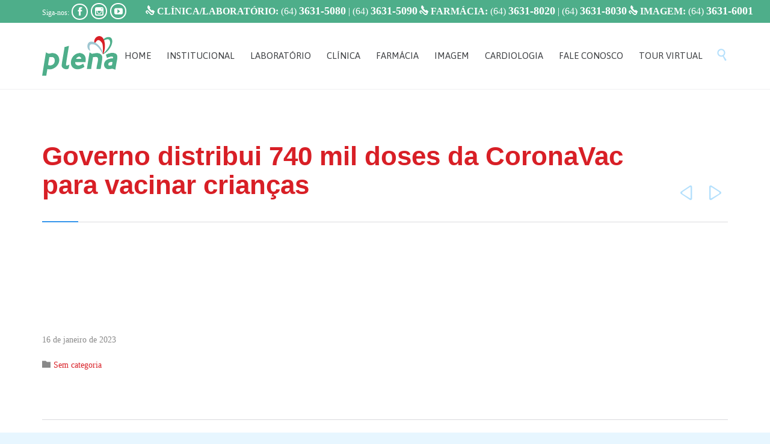

--- FILE ---
content_type: text/html; charset=UTF-8
request_url: https://plena.med.br/governo-distribui-740-mil-doses-da-coronavac-para-vacinar-criancas/
body_size: 12577
content:

<!DOCTYPE html>
<html lang="pt-BR" class="no-ie no-js">

<head>
	<meta charset="UTF-8" />
	<meta http-equiv="X-UA-Compatible" content="IE=edge" />
	<meta name="viewport" content="width=device-width, initial-scale=1">

	<link rel="pingback" href="https://plena.med.br/xmlrpc.php" />
	<title>Governo distribui 740 mil doses da CoronaVac para vacinar crianças &#8211; Plena Jataí</title>
<meta name='robots' content='max-image-preview:large' />
	<style>img:is([sizes="auto" i], [sizes^="auto," i]) { contain-intrinsic-size: 3000px 1500px }</style>
	<link rel='dns-prefetch' href='//fonts.googleapis.com' />
<link rel="alternate" type="application/rss+xml" title="Feed para Plena Jataí &raquo;" href="https://plena.med.br/feed/" />
<link rel="alternate" type="application/rss+xml" title="Feed de comentários para Plena Jataí &raquo;" href="https://plena.med.br/comments/feed/" />
<script type="text/javascript">
/* <![CDATA[ */
window._wpemojiSettings = {"baseUrl":"https:\/\/s.w.org\/images\/core\/emoji\/16.0.1\/72x72\/","ext":".png","svgUrl":"https:\/\/s.w.org\/images\/core\/emoji\/16.0.1\/svg\/","svgExt":".svg","source":{"concatemoji":"https:\/\/plena.med.br\/wp-includes\/js\/wp-emoji-release.min.js?ver=6.8.3"}};
/*! This file is auto-generated */
!function(s,n){var o,i,e;function c(e){try{var t={supportTests:e,timestamp:(new Date).valueOf()};sessionStorage.setItem(o,JSON.stringify(t))}catch(e){}}function p(e,t,n){e.clearRect(0,0,e.canvas.width,e.canvas.height),e.fillText(t,0,0);var t=new Uint32Array(e.getImageData(0,0,e.canvas.width,e.canvas.height).data),a=(e.clearRect(0,0,e.canvas.width,e.canvas.height),e.fillText(n,0,0),new Uint32Array(e.getImageData(0,0,e.canvas.width,e.canvas.height).data));return t.every(function(e,t){return e===a[t]})}function u(e,t){e.clearRect(0,0,e.canvas.width,e.canvas.height),e.fillText(t,0,0);for(var n=e.getImageData(16,16,1,1),a=0;a<n.data.length;a++)if(0!==n.data[a])return!1;return!0}function f(e,t,n,a){switch(t){case"flag":return n(e,"\ud83c\udff3\ufe0f\u200d\u26a7\ufe0f","\ud83c\udff3\ufe0f\u200b\u26a7\ufe0f")?!1:!n(e,"\ud83c\udde8\ud83c\uddf6","\ud83c\udde8\u200b\ud83c\uddf6")&&!n(e,"\ud83c\udff4\udb40\udc67\udb40\udc62\udb40\udc65\udb40\udc6e\udb40\udc67\udb40\udc7f","\ud83c\udff4\u200b\udb40\udc67\u200b\udb40\udc62\u200b\udb40\udc65\u200b\udb40\udc6e\u200b\udb40\udc67\u200b\udb40\udc7f");case"emoji":return!a(e,"\ud83e\udedf")}return!1}function g(e,t,n,a){var r="undefined"!=typeof WorkerGlobalScope&&self instanceof WorkerGlobalScope?new OffscreenCanvas(300,150):s.createElement("canvas"),o=r.getContext("2d",{willReadFrequently:!0}),i=(o.textBaseline="top",o.font="600 32px Arial",{});return e.forEach(function(e){i[e]=t(o,e,n,a)}),i}function t(e){var t=s.createElement("script");t.src=e,t.defer=!0,s.head.appendChild(t)}"undefined"!=typeof Promise&&(o="wpEmojiSettingsSupports",i=["flag","emoji"],n.supports={everything:!0,everythingExceptFlag:!0},e=new Promise(function(e){s.addEventListener("DOMContentLoaded",e,{once:!0})}),new Promise(function(t){var n=function(){try{var e=JSON.parse(sessionStorage.getItem(o));if("object"==typeof e&&"number"==typeof e.timestamp&&(new Date).valueOf()<e.timestamp+604800&&"object"==typeof e.supportTests)return e.supportTests}catch(e){}return null}();if(!n){if("undefined"!=typeof Worker&&"undefined"!=typeof OffscreenCanvas&&"undefined"!=typeof URL&&URL.createObjectURL&&"undefined"!=typeof Blob)try{var e="postMessage("+g.toString()+"("+[JSON.stringify(i),f.toString(),p.toString(),u.toString()].join(",")+"));",a=new Blob([e],{type:"text/javascript"}),r=new Worker(URL.createObjectURL(a),{name:"wpTestEmojiSupports"});return void(r.onmessage=function(e){c(n=e.data),r.terminate(),t(n)})}catch(e){}c(n=g(i,f,p,u))}t(n)}).then(function(e){for(var t in e)n.supports[t]=e[t],n.supports.everything=n.supports.everything&&n.supports[t],"flag"!==t&&(n.supports.everythingExceptFlag=n.supports.everythingExceptFlag&&n.supports[t]);n.supports.everythingExceptFlag=n.supports.everythingExceptFlag&&!n.supports.flag,n.DOMReady=!1,n.readyCallback=function(){n.DOMReady=!0}}).then(function(){return e}).then(function(){var e;n.supports.everything||(n.readyCallback(),(e=n.source||{}).concatemoji?t(e.concatemoji):e.wpemoji&&e.twemoji&&(t(e.twemoji),t(e.wpemoji)))}))}((window,document),window._wpemojiSettings);
/* ]]> */
</script>
<style id='wp-emoji-styles-inline-css' type='text/css'>

	img.wp-smiley, img.emoji {
		display: inline !important;
		border: none !important;
		box-shadow: none !important;
		height: 1em !important;
		width: 1em !important;
		margin: 0 0.07em !important;
		vertical-align: -0.1em !important;
		background: none !important;
		padding: 0 !important;
	}
</style>
<link rel='stylesheet' id='wp-block-library-css' href='https://plena.med.br/wp-includes/css/dist/block-library/style.min.css?ver=6.8.3' type='text/css' media='all' />
<style id='classic-theme-styles-inline-css' type='text/css'>
/*! This file is auto-generated */
.wp-block-button__link{color:#fff;background-color:#32373c;border-radius:9999px;box-shadow:none;text-decoration:none;padding:calc(.667em + 2px) calc(1.333em + 2px);font-size:1.125em}.wp-block-file__button{background:#32373c;color:#fff;text-decoration:none}
</style>
<style id='global-styles-inline-css' type='text/css'>
:root{--wp--preset--aspect-ratio--square: 1;--wp--preset--aspect-ratio--4-3: 4/3;--wp--preset--aspect-ratio--3-4: 3/4;--wp--preset--aspect-ratio--3-2: 3/2;--wp--preset--aspect-ratio--2-3: 2/3;--wp--preset--aspect-ratio--16-9: 16/9;--wp--preset--aspect-ratio--9-16: 9/16;--wp--preset--color--black: #000000;--wp--preset--color--cyan-bluish-gray: #abb8c3;--wp--preset--color--white: #ffffff;--wp--preset--color--pale-pink: #f78da7;--wp--preset--color--vivid-red: #cf2e2e;--wp--preset--color--luminous-vivid-orange: #ff6900;--wp--preset--color--luminous-vivid-amber: #fcb900;--wp--preset--color--light-green-cyan: #7bdcb5;--wp--preset--color--vivid-green-cyan: #00d084;--wp--preset--color--pale-cyan-blue: #8ed1fc;--wp--preset--color--vivid-cyan-blue: #0693e3;--wp--preset--color--vivid-purple: #9b51e0;--wp--preset--gradient--vivid-cyan-blue-to-vivid-purple: linear-gradient(135deg,rgba(6,147,227,1) 0%,rgb(155,81,224) 100%);--wp--preset--gradient--light-green-cyan-to-vivid-green-cyan: linear-gradient(135deg,rgb(122,220,180) 0%,rgb(0,208,130) 100%);--wp--preset--gradient--luminous-vivid-amber-to-luminous-vivid-orange: linear-gradient(135deg,rgba(252,185,0,1) 0%,rgba(255,105,0,1) 100%);--wp--preset--gradient--luminous-vivid-orange-to-vivid-red: linear-gradient(135deg,rgba(255,105,0,1) 0%,rgb(207,46,46) 100%);--wp--preset--gradient--very-light-gray-to-cyan-bluish-gray: linear-gradient(135deg,rgb(238,238,238) 0%,rgb(169,184,195) 100%);--wp--preset--gradient--cool-to-warm-spectrum: linear-gradient(135deg,rgb(74,234,220) 0%,rgb(151,120,209) 20%,rgb(207,42,186) 40%,rgb(238,44,130) 60%,rgb(251,105,98) 80%,rgb(254,248,76) 100%);--wp--preset--gradient--blush-light-purple: linear-gradient(135deg,rgb(255,206,236) 0%,rgb(152,150,240) 100%);--wp--preset--gradient--blush-bordeaux: linear-gradient(135deg,rgb(254,205,165) 0%,rgb(254,45,45) 50%,rgb(107,0,62) 100%);--wp--preset--gradient--luminous-dusk: linear-gradient(135deg,rgb(255,203,112) 0%,rgb(199,81,192) 50%,rgb(65,88,208) 100%);--wp--preset--gradient--pale-ocean: linear-gradient(135deg,rgb(255,245,203) 0%,rgb(182,227,212) 50%,rgb(51,167,181) 100%);--wp--preset--gradient--electric-grass: linear-gradient(135deg,rgb(202,248,128) 0%,rgb(113,206,126) 100%);--wp--preset--gradient--midnight: linear-gradient(135deg,rgb(2,3,129) 0%,rgb(40,116,252) 100%);--wp--preset--font-size--small: 13px;--wp--preset--font-size--medium: 20px;--wp--preset--font-size--large: 36px;--wp--preset--font-size--x-large: 42px;--wp--preset--spacing--20: 0.44rem;--wp--preset--spacing--30: 0.67rem;--wp--preset--spacing--40: 1rem;--wp--preset--spacing--50: 1.5rem;--wp--preset--spacing--60: 2.25rem;--wp--preset--spacing--70: 3.38rem;--wp--preset--spacing--80: 5.06rem;--wp--preset--shadow--natural: 6px 6px 9px rgba(0, 0, 0, 0.2);--wp--preset--shadow--deep: 12px 12px 50px rgba(0, 0, 0, 0.4);--wp--preset--shadow--sharp: 6px 6px 0px rgba(0, 0, 0, 0.2);--wp--preset--shadow--outlined: 6px 6px 0px -3px rgba(255, 255, 255, 1), 6px 6px rgba(0, 0, 0, 1);--wp--preset--shadow--crisp: 6px 6px 0px rgba(0, 0, 0, 1);}:where(.is-layout-flex){gap: 0.5em;}:where(.is-layout-grid){gap: 0.5em;}body .is-layout-flex{display: flex;}.is-layout-flex{flex-wrap: wrap;align-items: center;}.is-layout-flex > :is(*, div){margin: 0;}body .is-layout-grid{display: grid;}.is-layout-grid > :is(*, div){margin: 0;}:where(.wp-block-columns.is-layout-flex){gap: 2em;}:where(.wp-block-columns.is-layout-grid){gap: 2em;}:where(.wp-block-post-template.is-layout-flex){gap: 1.25em;}:where(.wp-block-post-template.is-layout-grid){gap: 1.25em;}.has-black-color{color: var(--wp--preset--color--black) !important;}.has-cyan-bluish-gray-color{color: var(--wp--preset--color--cyan-bluish-gray) !important;}.has-white-color{color: var(--wp--preset--color--white) !important;}.has-pale-pink-color{color: var(--wp--preset--color--pale-pink) !important;}.has-vivid-red-color{color: var(--wp--preset--color--vivid-red) !important;}.has-luminous-vivid-orange-color{color: var(--wp--preset--color--luminous-vivid-orange) !important;}.has-luminous-vivid-amber-color{color: var(--wp--preset--color--luminous-vivid-amber) !important;}.has-light-green-cyan-color{color: var(--wp--preset--color--light-green-cyan) !important;}.has-vivid-green-cyan-color{color: var(--wp--preset--color--vivid-green-cyan) !important;}.has-pale-cyan-blue-color{color: var(--wp--preset--color--pale-cyan-blue) !important;}.has-vivid-cyan-blue-color{color: var(--wp--preset--color--vivid-cyan-blue) !important;}.has-vivid-purple-color{color: var(--wp--preset--color--vivid-purple) !important;}.has-black-background-color{background-color: var(--wp--preset--color--black) !important;}.has-cyan-bluish-gray-background-color{background-color: var(--wp--preset--color--cyan-bluish-gray) !important;}.has-white-background-color{background-color: var(--wp--preset--color--white) !important;}.has-pale-pink-background-color{background-color: var(--wp--preset--color--pale-pink) !important;}.has-vivid-red-background-color{background-color: var(--wp--preset--color--vivid-red) !important;}.has-luminous-vivid-orange-background-color{background-color: var(--wp--preset--color--luminous-vivid-orange) !important;}.has-luminous-vivid-amber-background-color{background-color: var(--wp--preset--color--luminous-vivid-amber) !important;}.has-light-green-cyan-background-color{background-color: var(--wp--preset--color--light-green-cyan) !important;}.has-vivid-green-cyan-background-color{background-color: var(--wp--preset--color--vivid-green-cyan) !important;}.has-pale-cyan-blue-background-color{background-color: var(--wp--preset--color--pale-cyan-blue) !important;}.has-vivid-cyan-blue-background-color{background-color: var(--wp--preset--color--vivid-cyan-blue) !important;}.has-vivid-purple-background-color{background-color: var(--wp--preset--color--vivid-purple) !important;}.has-black-border-color{border-color: var(--wp--preset--color--black) !important;}.has-cyan-bluish-gray-border-color{border-color: var(--wp--preset--color--cyan-bluish-gray) !important;}.has-white-border-color{border-color: var(--wp--preset--color--white) !important;}.has-pale-pink-border-color{border-color: var(--wp--preset--color--pale-pink) !important;}.has-vivid-red-border-color{border-color: var(--wp--preset--color--vivid-red) !important;}.has-luminous-vivid-orange-border-color{border-color: var(--wp--preset--color--luminous-vivid-orange) !important;}.has-luminous-vivid-amber-border-color{border-color: var(--wp--preset--color--luminous-vivid-amber) !important;}.has-light-green-cyan-border-color{border-color: var(--wp--preset--color--light-green-cyan) !important;}.has-vivid-green-cyan-border-color{border-color: var(--wp--preset--color--vivid-green-cyan) !important;}.has-pale-cyan-blue-border-color{border-color: var(--wp--preset--color--pale-cyan-blue) !important;}.has-vivid-cyan-blue-border-color{border-color: var(--wp--preset--color--vivid-cyan-blue) !important;}.has-vivid-purple-border-color{border-color: var(--wp--preset--color--vivid-purple) !important;}.has-vivid-cyan-blue-to-vivid-purple-gradient-background{background: var(--wp--preset--gradient--vivid-cyan-blue-to-vivid-purple) !important;}.has-light-green-cyan-to-vivid-green-cyan-gradient-background{background: var(--wp--preset--gradient--light-green-cyan-to-vivid-green-cyan) !important;}.has-luminous-vivid-amber-to-luminous-vivid-orange-gradient-background{background: var(--wp--preset--gradient--luminous-vivid-amber-to-luminous-vivid-orange) !important;}.has-luminous-vivid-orange-to-vivid-red-gradient-background{background: var(--wp--preset--gradient--luminous-vivid-orange-to-vivid-red) !important;}.has-very-light-gray-to-cyan-bluish-gray-gradient-background{background: var(--wp--preset--gradient--very-light-gray-to-cyan-bluish-gray) !important;}.has-cool-to-warm-spectrum-gradient-background{background: var(--wp--preset--gradient--cool-to-warm-spectrum) !important;}.has-blush-light-purple-gradient-background{background: var(--wp--preset--gradient--blush-light-purple) !important;}.has-blush-bordeaux-gradient-background{background: var(--wp--preset--gradient--blush-bordeaux) !important;}.has-luminous-dusk-gradient-background{background: var(--wp--preset--gradient--luminous-dusk) !important;}.has-pale-ocean-gradient-background{background: var(--wp--preset--gradient--pale-ocean) !important;}.has-electric-grass-gradient-background{background: var(--wp--preset--gradient--electric-grass) !important;}.has-midnight-gradient-background{background: var(--wp--preset--gradient--midnight) !important;}.has-small-font-size{font-size: var(--wp--preset--font-size--small) !important;}.has-medium-font-size{font-size: var(--wp--preset--font-size--medium) !important;}.has-large-font-size{font-size: var(--wp--preset--font-size--large) !important;}.has-x-large-font-size{font-size: var(--wp--preset--font-size--x-large) !important;}
:where(.wp-block-post-template.is-layout-flex){gap: 1.25em;}:where(.wp-block-post-template.is-layout-grid){gap: 1.25em;}
:where(.wp-block-columns.is-layout-flex){gap: 2em;}:where(.wp-block-columns.is-layout-grid){gap: 2em;}
:root :where(.wp-block-pullquote){font-size: 1.5em;line-height: 1.6;}
</style>
<link rel='stylesheet' id='contact-form-7-css' href='https://plena.med.br/wp-content/plugins/contact-form-7/includes/css/styles.css?ver=6.0.6' type='text/css' media='all' />
<link rel='stylesheet' id='wpv-gfonts-css' href='//fonts.googleapis.com/css?family=Asap%3A300%2Cnormal%2Cbold&#038;subset=latin&#038;ver=24' type='text/css' media='all' />
<link rel='stylesheet' id='front-magnific-popup-css' href='https://plena.med.br/wp-content/themes/health-center/wpv_theme/assets/css/magnific.css?ver=6.8.3' type='text/css' media='all' />
<link rel='stylesheet' id='vamtam-front-all-css' href='https://plena.med.br/wp-content/themes/health-center/cache/all.css?ver=1606762558' type='text/css' media='all' />
<style id='vamtam-front-all-inline-css' type='text/css'>
.page-id-1849 .page-header .title {
padding-top: 60px;
}
.clearboth { clear: both; }

.tabela-exames td {
	border:1px #fbc512 solid;
	padding:8px;
	background-color:#fff;
}
.tabela-exames .barra-titulo td {
	background-color:#fbc512;
	color:#fff !important;
	font-weight:bold;
	padding:8px;
}

/* Welcome page only! */
.screens .linkarea img{
	box-shadow: 0px 2px 4px 0px rgba(0,0,0,0.10);
	transition: all .3s ease;
	border-radius: 2px;
}

.screens .linkarea img:hover {
	box-shadow: 0px 2px 20px 0px rgba(0,0,0,0.16);
	margin-top: -10px;
}
.page-id-7948 #style-switcher{
display: none;
}

.w-header {
	text-align: center;
}
.w-header .grid-1-5{
	display: inline-block;
	float: none;
	vertical-align: top:
}
.w-header h3{
	margin: 0px;
	font-weight: 600;
	color: #fff;
}
.w-header p{
	margin-top: 0.5em
}
.w-header .sep-3{
	opacity: 0.2;
}
.w-header h1, .w-header h4, .w-header p, .w-white{
	color: #fff !important;
}

body.page-id-7948.no-header-sidebars.no-page-header .page-wrapper{
	padding-top: 0px;
}

.page-id-7948 h2{
	font-size: 3em;
	line-height: 1em;
	font-weight: 100;
	color: #7C8A8D;
	margin-bottom: 10px;
}

.big-text {
	font-size: 1.3em;
	line-height: 1.2em;
	font-weight: 100
}

.plugin-logos img{
	padding: 0px 20px;
	display: inline-block;
}


.more-testimonials{
	border: solid 1px #EDEDED;
	text-align: center;
	padding: 20px 30px;
	border: 1px solid #D9D9D9;
}
.more-testimonials h3{
	margin-bottom: 9px;
	margin-top: 6px;
}
.more-testimonials p{
	margin-top: 0px;
}
.dark-bg h2{
	color: #fff !important;
}

@media (max-width: 958px){
.twitter-button{
	margin-bottom: 20px;
}
body.page-id-7948 .row{
	margin-bottom: 0px;
}
.w-hide-bg{
	padding:0px !important;
	background-image: none !important;
}
.dark-bg{
	background-image: none !important;
}

.w-mobile-hide{
	display: none;
}
.w-hide-bg .push{
	display: none;
}
}
#laudo #title {
        float:left;
        width:20%;
        font-size:24px;
        margin:0;
        padding:0;
        color:#4eae8a;
        line-height:45px;
}
#laudo #form1 {
        float:left;
        width:80%;
}
#laudo ul {
        margin:0;
}
#laudo button {
      width:100% !important;
      height:42px;
      border:0;
      background-color:#d81f26;
      color:#fff;
}
#laudo button:hover {
      background-color:#4eae8a;
}
#laudo li {
        list-style:none;
        float:left;
        width:25%;
}
#avaliacao-satisfacao .button {
        border-radius:0;
        padding:11px;
        background-color:#4eae8a;
}
#avaliacao-satisfacao .button:hover {
        color:#fff;
        background-color:#d81f26;
}
#avaliacao-satisfacao .button span,#avaliacao-satisfacao .button .icon {
        color:#fff !important;
}
#especialidades h3 {
        font-size:16px;
}
#facebook {
        text-align:center;
}
.fb-like {
        margin-top:15px;
}
/* AVALIAÇÃO DE SATISFAÇÃO */
.avaliacao-clinica .topic-wrap li,.avaliacao-laboratorio .topic-wrap li {
        list-style:none;
}
.avaliacao-clinica .topic-wrap,.avaliacao-laboratorio .topic-wrap {
	float:left;
	width:100%;
	margin-bottom:15px;
	box-sizing:border-box;
	padding:15px;
	border:1px #ccc solid;
}
.avaliacao-clinica .topic-wrap .titulo,.avaliacao-laboratorio .topic-wrap .titulo {
	font-weight:bold;
	font-size:18px;
	color:#5ab491;
	text-transform:uppercase;
}
.avaliacao-clinica .item-wrap,.avaliacao-laboratorio .item-wrap {
	width:100%;
	padding:15px;
	margin-top:15px;
	box-sizing:border-box;
	border-radius:5px;
	background-color:#f8f8f8;
} 
.avaliacao-clinica .item-wrap label,.avaliacao-laboratorio .item-wrap label {
	display:block;
	font-weight:bold;
	margin-bottom:15px;
}
.avaliacao-clinica .item-wrap input,.avaliacao-laboratorio .item-wrap input {
	border:1px #e7e7e7 solid;
}
.avaliacao-clinica .item-wrap input:hover,.avaliacao-laboratorio .item-wrap input:hover {
	cursor:pointer;
}
.whatsapp-ico {
	width:100%;
	border-top:1px #fff solid;
	position:absolute;
	bottom:10px;
	padding-top:15px;
	line-height:10px;
	background-image:url('https://plenajatai.com.br/wp-content/uploads/2016/08/whatsapp-ico.png');
	background-position:left;
	padding-left:30px;
	height:25px;
	background-repeat:no-repeat;
}
#box-laboratorio-clinica, #box-farmacia {
	border-radius:4px;
	border:1px #bd0006 solid;
	padding:12px 8px 12px 8px;
}
</style>
<script type="text/javascript" src="https://plena.med.br/wp-includes/js/jquery/jquery.min.js?ver=3.7.1" id="jquery-core-js"></script>
<script type="text/javascript" src="https://plena.med.br/wp-includes/js/jquery/jquery-migrate.min.js?ver=3.4.1" id="jquery-migrate-js"></script>
<link rel="https://api.w.org/" href="https://plena.med.br/wp-json/" /><link rel="alternate" title="JSON" type="application/json" href="https://plena.med.br/wp-json/wp/v2/posts/22319" /><link rel="EditURI" type="application/rsd+xml" title="RSD" href="https://plena.med.br/xmlrpc.php?rsd" />
<meta name="generator" content="WordPress 6.8.3" />
<link rel="canonical" href="https://plena.med.br/governo-distribui-740-mil-doses-da-coronavac-para-vacinar-criancas/" />
<link rel='shortlink' href='https://plena.med.br/?p=22319' />
<link rel="alternate" title="oEmbed (JSON)" type="application/json+oembed" href="https://plena.med.br/wp-json/oembed/1.0/embed?url=https%3A%2F%2Fplena.med.br%2Fgoverno-distribui-740-mil-doses-da-coronavac-para-vacinar-criancas%2F" />
<link rel="alternate" title="oEmbed (XML)" type="text/xml+oembed" href="https://plena.med.br/wp-json/oembed/1.0/embed?url=https%3A%2F%2Fplena.med.br%2Fgoverno-distribui-740-mil-doses-da-coronavac-para-vacinar-criancas%2F&#038;format=xml" />
<style type="text/css">.recentcomments a{display:inline !important;padding:0 !important;margin:0 !important;}</style><meta name="generator" content="Powered by Slider Revolution 6.5.20 - responsive, Mobile-Friendly Slider Plugin for WordPress with comfortable drag and drop interface." />
<script>function setREVStartSize(e){
			//window.requestAnimationFrame(function() {
				window.RSIW = window.RSIW===undefined ? window.innerWidth : window.RSIW;
				window.RSIH = window.RSIH===undefined ? window.innerHeight : window.RSIH;
				try {
					var pw = document.getElementById(e.c).parentNode.offsetWidth,
						newh;
					pw = pw===0 || isNaN(pw) ? window.RSIW : pw;
					e.tabw = e.tabw===undefined ? 0 : parseInt(e.tabw);
					e.thumbw = e.thumbw===undefined ? 0 : parseInt(e.thumbw);
					e.tabh = e.tabh===undefined ? 0 : parseInt(e.tabh);
					e.thumbh = e.thumbh===undefined ? 0 : parseInt(e.thumbh);
					e.tabhide = e.tabhide===undefined ? 0 : parseInt(e.tabhide);
					e.thumbhide = e.thumbhide===undefined ? 0 : parseInt(e.thumbhide);
					e.mh = e.mh===undefined || e.mh=="" || e.mh==="auto" ? 0 : parseInt(e.mh,0);
					if(e.layout==="fullscreen" || e.l==="fullscreen")
						newh = Math.max(e.mh,window.RSIH);
					else{
						e.gw = Array.isArray(e.gw) ? e.gw : [e.gw];
						for (var i in e.rl) if (e.gw[i]===undefined || e.gw[i]===0) e.gw[i] = e.gw[i-1];
						e.gh = e.el===undefined || e.el==="" || (Array.isArray(e.el) && e.el.length==0)? e.gh : e.el;
						e.gh = Array.isArray(e.gh) ? e.gh : [e.gh];
						for (var i in e.rl) if (e.gh[i]===undefined || e.gh[i]===0) e.gh[i] = e.gh[i-1];
											
						var nl = new Array(e.rl.length),
							ix = 0,
							sl;
						e.tabw = e.tabhide>=pw ? 0 : e.tabw;
						e.thumbw = e.thumbhide>=pw ? 0 : e.thumbw;
						e.tabh = e.tabhide>=pw ? 0 : e.tabh;
						e.thumbh = e.thumbhide>=pw ? 0 : e.thumbh;
						for (var i in e.rl) nl[i] = e.rl[i]<window.RSIW ? 0 : e.rl[i];
						sl = nl[0];
						for (var i in nl) if (sl>nl[i] && nl[i]>0) { sl = nl[i]; ix=i;}
						var m = pw>(e.gw[ix]+e.tabw+e.thumbw) ? 1 : (pw-(e.tabw+e.thumbw)) / (e.gw[ix]);
						newh =  (e.gh[ix] * m) + (e.tabh + e.thumbh);
					}
					var el = document.getElementById(e.c);
					if (el!==null && el) el.style.height = newh+"px";
					el = document.getElementById(e.c+"_wrapper");
					if (el!==null && el) {
						el.style.height = newh+"px";
						el.style.display = "block";
					}
				} catch(e){
					console.log("Failure at Presize of Slider:" + e)
				}
			//});
		  };</script>
</head>
<body class="wp-singular post-template-default single single-post postid-22319 single-format-image wp-theme-health-center layout-full full pagination-load-more sticky-header-type- wpv-not-scrolled has-page-header cbox-share-twitter cbox-share-facebook cbox-share-googleplus cbox-share-pinterest has-header-sidebars no-header-slider responsive-layout no-breadcrumbs no-slider-button-thumbnails sticky-header">
	<span id="top"></span>
		<div id="page" class="main-container">

		<div class="fixed-header-box">
	<header class="main-header layout-logo-menu">
			<div id="top-nav-wrapper">
				<nav class="top-nav social-text">
			<div class="limit-wrapper top-nav-inner">
				<div class="row">
					<div class="row">
						<div class="grid-1-2" id="top-nav-social">
			<span>Siga-nos: </span>
									<a href="https://www.facebook.com/plenajatai/" target="_blank"><span class='icon shortcode theme ' style=''>&#57387;</span></a>
																																										<a href="https://www.instagram.com/plenajatai/" target="_blank"><span class='icon shortcode  ' style=''>&#58158;</span></a>
												<a href="https://www.youtube.com/channel/UCchIcwUTt3R5CK5PXRFouIw" target="_blank"><span class='icon shortcode  ' style=''>&#58165;</span></a>
										</div><div class="grid-1-2" id="top-nav-text">
	<span class='icon shortcode theme ' style='font-size:16px !important;color:#ffffff;'>&#57382;</span> <span style="font-size:16px"><strong>CLÍNICA/LABORATÓRIO:</strong> (64) <strong style="font-size:18px">3631-5080</strong> | (64) <strong style="font-size:18px">3631-5090</strong></span>
<span class='icon shortcode theme ' style='font-size:16px !important;color:#ffffff;'>&#57382;</span>
<span style="font-size:16px"><strong>FARMÁCIA:</strong> (64) <strong style="font-size:18px">3631-8020</strong> | (64) <strong style="font-size:18px">3631-8030</strong></span>
<span class='icon shortcode theme ' style='font-size:16px !important;color:#ffffff;'>&#57382;</span>
<span style="font-size:16px"><strong>IMAGEM:</strong> (64) <strong style="font-size:18px">3631-6001</strong></span></div>					</div>
				</div>
			</div>
		</nav>
			</div>
		<div class="limit-wrapper">
	<div class="header-contents header-content-wrapper">
		<div class="first-row">
			<div class="logo-wrapper">
	<a href="#" id="mp-menu-trigger" class="icon-b" data-icon="&#57801;"><span class="visuallyhidden">Open/Close Menu</span></a>
		<a href="https://plena.med.br" title="Plena Jataí" class="logo " style="min-width:125px">			<img src="http://plenajatai.com.br/wp-content/uploads/2016/08/logomarca.png" alt="Plena Jataí" class="normal-logo" height="65.5" style="padding: 22.25px 0; max-height: 65.5px;"/>
			</a>
		<div class="mobile-logo-additions">
							<button class="header-search icon wpv-overlay-search-trigger">&#57645;</button>
			</div>
</div>

		</div>

		<div class="second-row has-search">
			<div id="menus">
				<nav id="main-menu">
		<a href="#main" title="Skip to content" class="visuallyhidden">Skip to content</a>
	<div class="menu-main-menu-container"><ul id="menu-main-menu" class="menu"><li id="menu-item-8205" class="menu-item menu-item-type-post_type menu-item-object-page menu-item-home menu-item-8205"><a href="https://plena.med.br/"><span>HOME</span></a></li>
<li id="menu-item-8051" class="menu-item menu-item-type-post_type menu-item-object-page menu-item-8051"><a href="https://plena.med.br/institucional/"><span>INSTITUCIONAL</span></a></li>
<li id="menu-item-8060" class="menu-item menu-item-type-post_type menu-item-object-page menu-item-8060"><a href="https://plena.med.br/laboratorio/"><span>LABORATÓRIO</span></a></li>
<li id="menu-item-8059" class="menu-item menu-item-type-post_type menu-item-object-page menu-item-8059"><a href="https://plena.med.br/clinica/"><span>CLÍNICA</span></a></li>
<li id="menu-item-8058" class="menu-item menu-item-type-post_type menu-item-object-page menu-item-8058"><a href="https://plena.med.br/farmacia/"><span>FARMÁCIA</span></a></li>
<li id="menu-item-14256" class="menu-item menu-item-type-post_type menu-item-object-page menu-item-14256"><a href="https://plena.med.br/corpo-clinico/"><span>IMAGEM</span></a></li>
<li id="menu-item-22772" class="menu-item menu-item-type-post_type menu-item-object-page menu-item-22772"><a href="https://plena.med.br/corpo-clinico-2/"><span>CARDIOLOGIA</span></a></li>
<li id="menu-item-8092" class="menu-item menu-item-type-post_type menu-item-object-page menu-item-8092"><a href="https://plena.med.br/fale-conosco/"><span>FALE CONOSCO</span></a></li>
<li id="menu-item-12561" class="menu-item menu-item-type-post_type menu-item-object-page menu-item-12561"><a href="https://plena.med.br/tour-virtual/"><span>TOUR VIRTUAL</span></a></li>
</ul></div></nav>			</div>
		</div>

		
					<div class="search-wrapper">
				
<button class="header-search icon wpv-overlay-search-trigger">&#57645;</button>			</div>
		
			</div>
</div>	</header>

	</div><!-- / .fixed-header-box -->
<div class="shadow-bottom"></div>
		
		<div class="boxed-layout">
			<div class="pane-wrapper clearfix">
								<div id="main-content">
					<div id="sub-header" class="layout-full has-background">
	<div class="meta-header" style="">
		<div class="limit-wrapper">
			<div class="meta-header-inside">
				<header class="page-header has-buttons">
				<div class="page-header-content">
											<div class="page-title-outer" style="">
							<h1 class="title" itemprop="headline">Governo distribui 740 mil doses da CoronaVac para vacinar crianças</h1>
													</div>
										<span class="post-siblings">
	<a href="https://plena.med.br/covid-19-brasil-registra-menor-numero-de-mortes-da-semana/" rel="prev"><span class="icon theme">&#58893;</span></a>
	
	<a href="https://plena.med.br/pacientes-com-cancer-tem-4-vezes-mais-chances-de-desenvolver-trombose/" rel="next"><span class="icon theme">&#58892;</span></a></span>				</div>
			</header>			</div>
		</div>
	</div>
</div>					<!-- #main (do not remove this comment) -->
					<div id="main" role="main" class="wpv-main layout-full">
												<div class="limit-wrapper">


	<div class="row page-wrapper">
		
		<article class="single-post-wrapper full post-22319 post type-post status-publish format-image hentry category-sem-categoria post_format-post-format-image">
			<div id="header-sidebars" data-rows="1">
	<div class="row" data-num="0">
																<aside class="full  last ">
					<section id="text-3" class="widget widget_text">			<div class="textwidget"><p><!-- START Botmaker Webchat--><br />
<script>
    (function () {
        let js = document.createElement('script');
        js.type = 'text/javascript';
        js.async = 1;
        js.src = 'https://go.botmaker.com/rest/webchat/p/KVRE5O7NEA/init.js';
        document.body.appendChild(js);
    })();
</script><br />
<!-- END Botmaker Webchat--></p>
</div>
		</section>				</aside>
										</div>
</div>			<div class="page-content loop-wrapper clearfix full">
				<div class="post-article no-image-wrapper single">
	<meta itemscope itemprop="mainEntityOfPage" itemid="https://plena.med.br/governo-distribui-740-mil-doses-da-coronavac-para-vacinar-criancas/" /><meta itemprop="datePublished" content="2023-01-16" /><meta itemprop="dateModified" content="2023-01-16" /><meta itemprop="headline" content="Governo distribui 740 mil doses da CoronaVac para vacinar crianças" /><div itemprop="publisher" itemscope itemtype="https://schema.org/Organization"><meta itemprop="name" content="Plena Jataí"><meta itemprop="url" content="https://plena.med.br"><div itemprop="logo" itemscope itemtype="https://schema.org/ImageObject"><meta itemprop="url" content="http://plenajatai.com.br/wp-content/uploads/2016/08/logomarca.png"></div></div><div itemscope itemprop="author" itemtype="http://schema.org/Person"><meta itemprop="url" content="https://plena.med.br/author/controle/" /><meta itemprop="name" content="controle" /></div><div itemprop="interactionStatistic" itemscope itemtype="http://schema.org/InteractionCounter"><meta itemprop="interactionType" content="http://schema.org/CommentAction" /><meta itemprop="userInteractionCount" content="0" /></div>	<div class="image-post-format clearfix as-normal as-standard-post-format">
				<header class="single">
			<div class="content">
				<h3>
					<a href="https://plena.med.br/governo-distribui-740-mil-doses-da-coronavac-para-vacinar-criancas/" title="Governo distribui 740 mil doses da CoronaVac para vacinar crianças" class="entry-title">Governo distribui 740 mil doses da CoronaVac para vacinar crianças</a>
				</h3>
			</div>
		</header>
	<div class="post-content-outer single-post">

			<div class="meta-top clearfix">
										<span class="post-date" itemprop="datePublished">16 de janeiro de 2023 </span>
								</div>
	
	
	<div class="post-content the-content">
	</div>
			<div class="meta-bottom clearfix">
			<div><span class="icon">&#57451;</span><span class="visuallyhidden">Category</span><a href="https://plena.med.br/category/sem-categoria/" rel="category tag">Sem categoria</a></div>
					</div>
	
	<div class="clearfix share-btns">
	<div class="sep-3"></div>
	<ul class="socialcount" data-url="https://plena.med.br/governo-distribui-740-mil-doses-da-coronavac-para-vacinar-criancas/" data-share-text="Governo distribui 740 mil doses da CoronaVac para vacinar crianças" data-media="">
									<li class="facebook">
										<a href="https://www.facebook.com/sharer/sharer.php?u=https%3A%2F%2Fplena.med.br%2Fgoverno-distribui-740-mil-doses-da-coronavac-para-vacinar-criancas%2F" title="Share on Facebook" target="_blank">
						<span class='icon shortcode  ' style=''>&#58155;</span>						<span class="count">Like</span>
					</a>
				</li>&nbsp;
												<li class="twitter">
										<a href="https://twitter.com/intent/tweet?text=https%3A%2F%2Fplena.med.br%2Fgoverno-distribui-740-mil-doses-da-coronavac-para-vacinar-criancas%2F" title="Share on Twitter" target="_blank">
						<span class='icon shortcode  ' style=''>&#58159;</span>						<span class="count">Tweet</span>
					</a>
				</li>&nbsp;
												<li class="googleplus">
										<a href="https://plus.google.com/share?url=https%3A%2F%2Fplena.med.br%2Fgoverno-distribui-740-mil-doses-da-coronavac-para-vacinar-criancas%2F" title="Share on Google Plus" target="_blank">
						<span class='icon shortcode  ' style=''>&#58150;</span>						<span class="count">+1</span>
					</a>
				</li>&nbsp;
												<li class="pinterest">
										<a href="https://pinterest.com/pin/create/button/?url=https%3A%2F%2Fplena.med.br%2Fgoverno-distribui-740-mil-doses-da-coronavac-para-vacinar-criancas%2F&#038;media=https%3A%2F%2Fplena.med.br%2Fwp-includes%2Fimages%2Fmedia%2Fdefault.svg" title="Share on Pinterest" target="_blank">
						<span class='icon shortcode  ' style=''>&#58216;</span>						<span class="count">Pin it</span>
					</a>
				</li>&nbsp;
						</ul>
</div>

</div>	</div>
</div>
				<div class="clearboth">
					
				</div>
			</div>
		</article>

		
								<div class="clearfix related-posts">
				<div class="grid-1-1">
					<h2 class="related-content-title">Postagens Semelhantes</h2>					<div class="loop-wrapper clearfix news scroll-x">
	<div class="vamtam-cubeportfolio cbp cbp-slider-edge" data-options="{&quot;layoutMode&quot;:&quot;slider&quot;,&quot;drag&quot;:true,&quot;auto&quot;:false,&quot;autoTimeout&quot;:5000,&quot;autoPauseOnHover&quot;:true,&quot;showNavigation&quot;:true,&quot;showPagination&quot;:false,&quot;scrollByPage&quot;:false,&quot;gridAdjustment&quot;:&quot;responsive&quot;,&quot;mediaQueries&quot;:[{&quot;width&quot;:1140,&quot;cols&quot;:4},{&quot;width&quot;:847.5,&quot;cols&quot;:3},{&quot;width&quot;:555,&quot;cols&quot;:2},{&quot;width&quot;:262.5,&quot;cols&quot;:1}],&quot;gapHorizontal&quot;:0,&quot;gapVertical&quot;:30,&quot;displayTypeSpeed&quot;:100}">
						<div class="page-content post-head list-item cbp-item post-31584 post type-post status-publish format-image hentry category-sem-categoria post_format-post-format-image">
					<div class="post-article no-image-wrapper ">
	<meta itemscope itemprop="mainEntityOfPage" itemid="https://plena.med.br/fernanda-gentil-e-diagnosticada-com-paralisia-de-bell-entenda-o-que-e-a-doenca-o-hospital-responde/" /><meta itemprop="datePublished" content="2024-03-25" /><meta itemprop="dateModified" content="2024-03-25" /><meta itemprop="headline" content="Fernanda Gentil é diagnosticada com paralisia de Bell; entenda o que é a doença | O Hospital Responde" /><div itemprop="publisher" itemscope itemtype="https://schema.org/Organization"><meta itemprop="name" content="Plena Jataí"><meta itemprop="url" content="https://plena.med.br"><div itemprop="logo" itemscope itemtype="https://schema.org/ImageObject"><meta itemprop="url" content="http://plenajatai.com.br/wp-content/uploads/2016/08/logomarca.png"></div></div><div itemscope itemprop="author" itemtype="http://schema.org/Person"><meta itemprop="url" content="https://plena.med.br/author/controle/" /><meta itemprop="name" content="controle" /></div><div itemprop="interactionStatistic" itemscope itemtype="http://schema.org/InteractionCounter"><meta itemprop="interactionType" content="http://schema.org/CommentAction" /><meta itemprop="userInteractionCount" content="0" /></div>	<div class="image-post-format clearfix as-normal as-standard-post-format">
		
	<div class="post-content-wrapper">
				<header class="single">
			<div class="content">
				<h3>
					<a href="https://plena.med.br/fernanda-gentil-e-diagnosticada-com-paralisia-de-bell-entenda-o-que-e-a-doenca-o-hospital-responde/" title="Fernanda Gentil é diagnosticada com paralisia de Bell; entenda o que é a doença | O Hospital Responde" class="entry-title">Fernanda Gentil é diagnosticada com paralisia de Bell; entenda o que é a doença | O Hospital Responde</a>
				</h3>
			</div>
		</header>
	
		<div class="post-actions-wrapper">
							<div class="post-date">
					25 de março de 2024				</div>
										
									</div>

		<div class="post-content-outer">
			<p>&lt;img src=&#8217;https://vtb.akamaized.net/image/1418760/2024/03/22/65fd07961df97b7b4b000c53/825624764370406bb93d9646b4acc1cc__DE_DIGITAL_O_HOSPITAL_RESPONDE_PARALISIA_DE_BELL_MASTER_thumb.jpg&#8217; /&gt;&lt;br /&gt; A jornalista Fernanda Gentil ficou sem mover uma parte do rosto&#8230;</p>
		</div>

					<div class="post-content-meta">
				<div>
					Posted in:  <a href="https://plena.med.br/category/sem-categoria/" rel="category tag">Sem categoria</a>				</div>
							</div>
			</div>
	</div>
</div>
				</div>
							<div class="page-content post-head list-item cbp-item post-31590 post type-post status-publish format-image hentry category-sem-categoria post_format-post-format-image">
					<div class="post-article no-image-wrapper ">
	<meta itemscope itemprop="mainEntityOfPage" itemid="https://plena.med.br/cha-de-oregano-beneficios-indicacoes-e-quem-nao-deve-tomar/" /><meta itemprop="datePublished" content="2024-03-24" /><meta itemprop="dateModified" content="2024-03-24" /><meta itemprop="headline" content="Chá de orégano: benefícios, indicações e quem não deve tomar" /><div itemprop="publisher" itemscope itemtype="https://schema.org/Organization"><meta itemprop="name" content="Plena Jataí"><meta itemprop="url" content="https://plena.med.br"><div itemprop="logo" itemscope itemtype="https://schema.org/ImageObject"><meta itemprop="url" content="http://plenajatai.com.br/wp-content/uploads/2016/08/logomarca.png"></div></div><div itemscope itemprop="author" itemtype="http://schema.org/Person"><meta itemprop="url" content="https://plena.med.br/author/controle/" /><meta itemprop="name" content="controle" /></div><div itemprop="interactionStatistic" itemscope itemtype="http://schema.org/InteractionCounter"><meta itemprop="interactionType" content="http://schema.org/CommentAction" /><meta itemprop="userInteractionCount" content="0" /></div>	<div class="image-post-format clearfix as-normal as-standard-post-format">
		
	<div class="post-content-wrapper">
				<header class="single">
			<div class="content">
				<h3>
					<a href="https://plena.med.br/cha-de-oregano-beneficios-indicacoes-e-quem-nao-deve-tomar/" title="Chá de orégano: benefícios, indicações e quem não deve tomar" class="entry-title">Chá de orégano: benefícios, indicações e quem não deve tomar</a>
				</h3>
			</div>
		</header>
	
		<div class="post-actions-wrapper">
							<div class="post-date">
					24 de março de 2024				</div>
										
									</div>

		<div class="post-content-outer">
			<p>&lt;img src=&#8217;https://img.r7.com/images/cha-de-oregano-24032024180304714&#8242; /&gt;&lt;br /&gt; O chá de orégano é possui muito mais benefícios do que&#8230;</p>
		</div>

					<div class="post-content-meta">
				<div>
					Posted in:  <a href="https://plena.med.br/category/sem-categoria/" rel="category tag">Sem categoria</a>				</div>
							</div>
			</div>
	</div>
</div>
				</div>
							<div class="page-content post-head list-item cbp-item post-31589 post type-post status-publish format-image hentry category-sem-categoria post_format-post-format-image">
					<div class="post-article no-image-wrapper ">
	<meta itemscope itemprop="mainEntityOfPage" itemid="https://plena.med.br/pimenta-cambuci-beneficios-usos-e-como-usar-na-gastronomia/" /><meta itemprop="datePublished" content="2024-03-24" /><meta itemprop="dateModified" content="2024-03-24" /><meta itemprop="headline" content="Pimenta Cambuci: benefícios, usos e como usar na gastronomia" /><div itemprop="publisher" itemscope itemtype="https://schema.org/Organization"><meta itemprop="name" content="Plena Jataí"><meta itemprop="url" content="https://plena.med.br"><div itemprop="logo" itemscope itemtype="https://schema.org/ImageObject"><meta itemprop="url" content="http://plenajatai.com.br/wp-content/uploads/2016/08/logomarca.png"></div></div><div itemscope itemprop="author" itemtype="http://schema.org/Person"><meta itemprop="url" content="https://plena.med.br/author/controle/" /><meta itemprop="name" content="controle" /></div><div itemprop="interactionStatistic" itemscope itemtype="http://schema.org/InteractionCounter"><meta itemprop="interactionType" content="http://schema.org/CommentAction" /><meta itemprop="userInteractionCount" content="0" /></div>	<div class="image-post-format clearfix as-normal as-standard-post-format">
		
	<div class="post-content-wrapper">
				<header class="single">
			<div class="content">
				<h3>
					<a href="https://plena.med.br/pimenta-cambuci-beneficios-usos-e-como-usar-na-gastronomia/" title="Pimenta Cambuci: benefícios, usos e como usar na gastronomia" class="entry-title">Pimenta Cambuci: benefícios, usos e como usar na gastronomia</a>
				</h3>
			</div>
		</header>
	
		<div class="post-actions-wrapper">
							<div class="post-date">
					24 de março de 2024				</div>
										
									</div>

		<div class="post-content-outer">
			<p>&lt;img src=&#8217;https://img.r7.com/images/pimenta-cambuci-24032024100302856&#8242; /&gt;&lt;br /&gt; A pimenta cambuci é um ingrediente que pode fazer toda diferenças&#8230;</p>
		</div>

					<div class="post-content-meta">
				<div>
					Posted in:  <a href="https://plena.med.br/category/sem-categoria/" rel="category tag">Sem categoria</a>				</div>
							</div>
			</div>
	</div>
</div>
				</div>
							<div class="page-content post-head list-item cbp-item post-31583 post type-post status-publish format-image hentry category-sem-categoria post_format-post-format-image">
					<div class="post-article no-image-wrapper ">
	<meta itemscope itemprop="mainEntityOfPage" itemid="https://plena.med.br/muitas-horas-no-aviao-veja-os-cuidados-para-quem-sofre-com-condicoes-vasculares/" /><meta itemprop="datePublished" content="2024-03-24" /><meta itemprop="dateModified" content="2024-03-24" /><meta itemprop="headline" content="Muitas horas no avião? Veja os cuidados para quem sofre com condições vasculares" /><div itemprop="publisher" itemscope itemtype="https://schema.org/Organization"><meta itemprop="name" content="Plena Jataí"><meta itemprop="url" content="https://plena.med.br"><div itemprop="logo" itemscope itemtype="https://schema.org/ImageObject"><meta itemprop="url" content="http://plenajatai.com.br/wp-content/uploads/2016/08/logomarca.png"></div></div><div itemscope itemprop="author" itemtype="http://schema.org/Person"><meta itemprop="url" content="https://plena.med.br/author/controle/" /><meta itemprop="name" content="controle" /></div><div itemprop="interactionStatistic" itemscope itemtype="http://schema.org/InteractionCounter"><meta itemprop="interactionType" content="http://schema.org/CommentAction" /><meta itemprop="userInteractionCount" content="0" /></div>	<div class="image-post-format clearfix as-normal as-standard-post-format">
		
	<div class="post-content-wrapper">
				<header class="single">
			<div class="content">
				<h3>
					<a href="https://plena.med.br/muitas-horas-no-aviao-veja-os-cuidados-para-quem-sofre-com-condicoes-vasculares/" title="Muitas horas no avião? Veja os cuidados para quem sofre com condições vasculares" class="entry-title">Muitas horas no avião? Veja os cuidados para quem sofre com condições vasculares</a>
				</h3>
			</div>
		</header>
	
		<div class="post-actions-wrapper">
							<div class="post-date">
					24 de março de 2024				</div>
										
									</div>

		<div class="post-content-outer">
			<p>&lt;img src=&#8217;https://img.r7.com/images/viagens-longas-carol-mardegan-cirurgia-vascular-e-membro-da-sbacv-destaca-dicas-de-como-evitar-a-grande-complicacao-da-trombose-a-embolia-pulmonar-20032024175630136&#8242; /&gt;&lt;br /&gt; Viagens longas: cirurgiã vascular dá dicas de como evitar complicação da&#8230;</p>
		</div>

					<div class="post-content-meta">
				<div>
					Posted in:  <a href="https://plena.med.br/category/sem-categoria/" rel="category tag">Sem categoria</a>				</div>
							</div>
			</div>
	</div>
</div>
				</div>
							<div class="page-content post-head list-item cbp-item post-31582 post type-post status-publish format-image hentry category-sem-categoria post_format-post-format-image">
					<div class="post-article no-image-wrapper ">
	<meta itemscope itemprop="mainEntityOfPage" itemid="https://plena.med.br/baixa-adesao-a-vacinacao-contra-hpv-no-brasil-preocupa-autoridades-de-saude/" /><meta itemprop="datePublished" content="2024-03-24" /><meta itemprop="dateModified" content="2024-03-24" /><meta itemprop="headline" content="Baixa adesão à vacinação contra HPV no Brasil preocupa autoridades de saúde" /><div itemprop="publisher" itemscope itemtype="https://schema.org/Organization"><meta itemprop="name" content="Plena Jataí"><meta itemprop="url" content="https://plena.med.br"><div itemprop="logo" itemscope itemtype="https://schema.org/ImageObject"><meta itemprop="url" content="http://plenajatai.com.br/wp-content/uploads/2016/08/logomarca.png"></div></div><div itemscope itemprop="author" itemtype="http://schema.org/Person"><meta itemprop="url" content="https://plena.med.br/author/controle/" /><meta itemprop="name" content="controle" /></div><div itemprop="interactionStatistic" itemscope itemtype="http://schema.org/InteractionCounter"><meta itemprop="interactionType" content="http://schema.org/CommentAction" /><meta itemprop="userInteractionCount" content="0" /></div>	<div class="image-post-format clearfix as-normal as-standard-post-format">
		
	<div class="post-content-wrapper">
				<header class="single">
			<div class="content">
				<h3>
					<a href="https://plena.med.br/baixa-adesao-a-vacinacao-contra-hpv-no-brasil-preocupa-autoridades-de-saude/" title="Baixa adesão à vacinação contra HPV no Brasil preocupa autoridades de saúde" class="entry-title">Baixa adesão à vacinação contra HPV no Brasil preocupa autoridades de saúde</a>
				</h3>
			</div>
		</header>
	
		<div class="post-actions-wrapper">
							<div class="post-date">
					24 de março de 2024				</div>
										
									</div>

		<div class="post-content-outer">
			<p>&lt;img src=&#8217;https://img.r7.com/images/vacina-hpv-21032024133905620&#8242; /&gt;&lt;br /&gt; Para especialistas, desinformação é obstáculo Tony Winston/ Agência Saúde &#8211; Arquivo&#8230;</p>
		</div>

					<div class="post-content-meta">
				<div>
					Posted in:  <a href="https://plena.med.br/category/sem-categoria/" rel="category tag">Sem categoria</a>				</div>
							</div>
			</div>
	</div>
</div>
				</div>
							<div class="page-content post-head list-item cbp-item post-31581 post type-post status-publish format-image hentry category-sem-categoria post_format-post-format-image">
					<div class="post-article no-image-wrapper ">
	<meta itemscope itemprop="mainEntityOfPage" itemid="https://plena.med.br/sao-paulo-antecipa-campanha-nacional-de-vacinacao-contra-a-gripe-para-esta-sexta-22/" /><meta itemprop="datePublished" content="2024-03-24" /><meta itemprop="dateModified" content="2024-03-24" /><meta itemprop="headline" content="São Paulo antecipa campanha nacional de vacinação contra a gripe para esta sexta (22)" /><div itemprop="publisher" itemscope itemtype="https://schema.org/Organization"><meta itemprop="name" content="Plena Jataí"><meta itemprop="url" content="https://plena.med.br"><div itemprop="logo" itemscope itemtype="https://schema.org/ImageObject"><meta itemprop="url" content="http://plenajatai.com.br/wp-content/uploads/2016/08/logomarca.png"></div></div><div itemscope itemprop="author" itemtype="http://schema.org/Person"><meta itemprop="url" content="https://plena.med.br/author/controle/" /><meta itemprop="name" content="controle" /></div><div itemprop="interactionStatistic" itemscope itemtype="http://schema.org/InteractionCounter"><meta itemprop="interactionType" content="http://schema.org/CommentAction" /><meta itemprop="userInteractionCount" content="0" /></div>	<div class="image-post-format clearfix as-normal as-standard-post-format">
		
	<div class="post-content-wrapper">
				<header class="single">
			<div class="content">
				<h3>
					<a href="https://plena.med.br/sao-paulo-antecipa-campanha-nacional-de-vacinacao-contra-a-gripe-para-esta-sexta-22/" title="São Paulo antecipa campanha nacional de vacinação contra a gripe para esta sexta (22)" class="entry-title">São Paulo antecipa campanha nacional de vacinação contra a gripe para esta sexta (22)</a>
				</h3>
			</div>
		</header>
	
		<div class="post-actions-wrapper">
							<div class="post-date">
					24 de março de 2024				</div>
										
									</div>

		<div class="post-content-outer">
			<p>&lt;img src=&#8217;https://vtb.akamaized.net/image/1418760/2024/03/22/65fe1573416eb9ad2f000024/728fea4e4c69475687b77b7776d4d71d__2702964_EPP_2203_JR_ANTECIPA_INFLUENZA_thumb_thumb.jpg&#8217; /&gt;&lt;br /&gt; A campanha nacional de vacinação contra a gripe começa oficialmente na&#8230;</p>
		</div>

					<div class="post-content-meta">
				<div>
					Posted in:  <a href="https://plena.med.br/category/sem-categoria/" rel="category tag">Sem categoria</a>				</div>
							</div>
			</div>
	</div>
</div>
				</div>
							<div class="page-content post-head list-item cbp-item post-31580 post type-post status-publish format-image hentry category-sem-categoria post_format-post-format-image">
					<div class="post-article no-image-wrapper ">
	<meta itemscope itemprop="mainEntityOfPage" itemid="https://plena.med.br/sao-paulo-antecipa-campanha-e-vacinacao-contra-a-gripe-comeca-na-segunda-25/" /><meta itemprop="datePublished" content="2024-03-24" /><meta itemprop="dateModified" content="2024-03-24" /><meta itemprop="headline" content="São Paulo antecipa campanha, e vacinação contra a gripe começa na segunda (25)" /><div itemprop="publisher" itemscope itemtype="https://schema.org/Organization"><meta itemprop="name" content="Plena Jataí"><meta itemprop="url" content="https://plena.med.br"><div itemprop="logo" itemscope itemtype="https://schema.org/ImageObject"><meta itemprop="url" content="http://plenajatai.com.br/wp-content/uploads/2016/08/logomarca.png"></div></div><div itemscope itemprop="author" itemtype="http://schema.org/Person"><meta itemprop="url" content="https://plena.med.br/author/controle/" /><meta itemprop="name" content="controle" /></div><div itemprop="interactionStatistic" itemscope itemtype="http://schema.org/InteractionCounter"><meta itemprop="interactionType" content="http://schema.org/CommentAction" /><meta itemprop="userInteractionCount" content="0" /></div>	<div class="image-post-format clearfix as-normal as-standard-post-format">
		
	<div class="post-content-wrapper">
				<header class="single">
			<div class="content">
				<h3>
					<a href="https://plena.med.br/sao-paulo-antecipa-campanha-e-vacinacao-contra-a-gripe-comeca-na-segunda-25/" title="São Paulo antecipa campanha, e vacinação contra a gripe começa na segunda (25)" class="entry-title">São Paulo antecipa campanha, e vacinação contra a gripe começa na segunda (25)</a>
				</h3>
			</div>
		</header>
	
		<div class="post-actions-wrapper">
							<div class="post-date">
					24 de março de 2024				</div>
										
									</div>

		<div class="post-content-outer">
			<p>&lt;img src=&#8217;https://vtb.akamaized.net/image/1418760/2024/03/22/65fdf204416eb94110000001/ef45cbaee98c4cb4958518df9d7e0659__2702669_EPP_2203_BOLETIM_JR3_SP_ANUNCIA_VACINACAO_GRIPE_OK_thumb.jpg&#8217; /&gt;&lt;br /&gt; Crianças de até 6 anos, gestantes e idosos vão poder ser&#8230;</p>
		</div>

					<div class="post-content-meta">
				<div>
					Posted in:  <a href="https://plena.med.br/category/sem-categoria/" rel="category tag">Sem categoria</a>				</div>
							</div>
			</div>
	</div>
</div>
				</div>
							<div class="page-content post-head list-item cbp-item post-31579 post type-post status-publish format-image hentry category-sem-categoria post_format-post-format-image">
					<div class="post-article no-image-wrapper ">
	<meta itemscope itemprop="mainEntityOfPage" itemid="https://plena.med.br/vitamina-d-entenda-sua-importancia-e-como-afeta-sua-vida/" /><meta itemprop="datePublished" content="2024-03-24" /><meta itemprop="dateModified" content="2024-03-24" /><meta itemprop="headline" content="Vitamina D: entenda sua importância e como afeta sua vida" /><div itemprop="publisher" itemscope itemtype="https://schema.org/Organization"><meta itemprop="name" content="Plena Jataí"><meta itemprop="url" content="https://plena.med.br"><div itemprop="logo" itemscope itemtype="https://schema.org/ImageObject"><meta itemprop="url" content="http://plenajatai.com.br/wp-content/uploads/2016/08/logomarca.png"></div></div><div itemscope itemprop="author" itemtype="http://schema.org/Person"><meta itemprop="url" content="https://plena.med.br/author/controle/" /><meta itemprop="name" content="controle" /></div><div itemprop="interactionStatistic" itemscope itemtype="http://schema.org/InteractionCounter"><meta itemprop="interactionType" content="http://schema.org/CommentAction" /><meta itemprop="userInteractionCount" content="0" /></div>	<div class="image-post-format clearfix as-normal as-standard-post-format">
		
	<div class="post-content-wrapper">
				<header class="single">
			<div class="content">
				<h3>
					<a href="https://plena.med.br/vitamina-d-entenda-sua-importancia-e-como-afeta-sua-vida/" title="Vitamina D: entenda sua importância e como afeta sua vida" class="entry-title">Vitamina D: entenda sua importância e como afeta sua vida</a>
				</h3>
			</div>
		</header>
	
		<div class="post-actions-wrapper">
							<div class="post-date">
					24 de março de 2024				</div>
										
									</div>

		<div class="post-content-outer">
			<p>&lt;img src=&#8217;https://img.r7.com/images/vitamina-d-22032024180327204&#8242; /&gt;&lt;br /&gt; Muitos chamam a vitamina D de “vitamina do sol”. Mas, qual&#8230;</p>
		</div>

					<div class="post-content-meta">
				<div>
					Posted in:  <a href="https://plena.med.br/category/sem-categoria/" rel="category tag">Sem categoria</a>				</div>
							</div>
			</div>
	</div>
</div>
				</div>
				</div>
</div>

				</div>
			</div>
			</div>

					</div> <!-- .limit-wrapper -->

				</div><!-- / #main (do not remove this comment) -->

			</div><!-- #main-content -->

							<footer class="main-footer">
											<div class="footer-sidebars-wrapper">
							<div id="footer-sidebars" data-rows="5">
	<div class="row" data-num="0">
																								<aside class="cell-1-5  fit">
					<section id="wpv_contactinfo-2" class="widget wpv_contactinfo"><h4 class="widget-title">CLÍNICA E LABORATÓRIO</h4>
<div class="contact_info_wrap">
		
			<p><span class='icon shortcode theme ' style='color:#ffffff;'>&#57382;</span>(64) 3631-5080 | (64) 3631-5090</p>
		
			<p><span class='icon shortcode theme ' style='color:#ffffff;'>&#57361;</span>(64) 3631-5080</p>
		
			<p><a href="mailto:sac@plena.med.br / ouvidoria@plena.med.br" ><span class='icon shortcode theme ' style='color:#ffffff;'>&#57353;</span>sac@plena.med.br / ouvidoria@plena.med.br</a></p>
		
			<p><span class="contact_address"><span class='icon shortcode theme ' style='color:#ffffff;'>&#57367;</span>Rua Joaquim Caetano, 2121, esq. c/ rua Caiapônia. Setor Samuel Grahan. CEP: 75804-058. Jataí, GO.</span></p>
		
</div>
</section>				</aside>
																							<aside class="cell-1-5  fit">
					<section id="wpv_contactinfo-3" class="widget wpv_contactinfo"><h4 class="widget-title">FARMÁCIA</h4>
<div class="contact_info_wrap">
		
			<p><span class='icon shortcode theme ' style='color:#ffffff;'>&#57382;</span>(64) 3631-8020 | (64) 3631-8030</p>
		
			<p><span class='icon shortcode theme ' style='color:#ffffff;'>&#57361;</span>(64) 8442-2483</p>
		
			<p><a href="mailto:plenafarma@plena.med.br" ><span class='icon shortcode theme ' style='color:#ffffff;'>&#57353;</span>plenafarma@plena.med.br</a></p>
		
			<p><span class="contact_address"><span class='icon shortcode theme ' style='color:#ffffff;'>&#57367;</span>Rua Caiapônia, 2092 esq. c/ Joaquim Caetano. Setor Samuel Graham. CEP: 75.804-056. Jataí, GO.</span></p>
		
</div>
</section>				</aside>
																							<aside class="cell-1-5  fit">
					<section id="wpv_contactinfo-4" class="widget wpv_contactinfo"><h4 class="widget-title">IMAGEM</h4>
<div class="contact_info_wrap">
		
			<p><span class='icon shortcode theme ' style='color:#ffffff;'>&#57382;</span>(64) 3631-6001</p>
		
		
			<p><a href="mailto:plenaimagem@plena.med.br" ><span class='icon shortcode theme ' style='color:#ffffff;'>&#57353;</span>plenaimagem@plena.med.br</a></p>
		
			<p><span class="contact_address"><span class='icon shortcode theme ' style='color:#ffffff;'>&#57367;</span>Rua Joaquim Caetano, 2082 - Setor Samuel Grahan - Jataí, GO</span></p>
		
</div>
</section>				</aside>
																							<aside class="cell-1-5  last fit">
									</aside>
										</div>
</div>						</div>
									</footer>

				
									<div class="copyrights">
						<div class="limit-wrapper">
							<div class="row">
								<div class="row "><div class="wpv-grid grid-1-3  wpv-first-level first unextended" style="padding-top:0px;padding-bottom:0px" id="wpv-column-fdb243eddf506e6d2cc0a5a7376ee1b0" ><p style="color: #fff;">Copyright © 2016 - Plena Jataí. Todos os direitos reservados.</p></div>


<div class="wpv-grid grid-1-3  wpv-first-level unextended" style="padding-top:0px;padding-bottom:0px" id="wpv-column-2fcf0095a0190cd1d06a507b5f1c2bfe" ><h5 style="color: #ffffff; text-align: center;"><a href="#" class="wpv-scroll-to-top wpv-simple-button-border">↑</a></h5></div>


<div class="wpv-grid grid-1-3  wpv-first-level unextended" style="padding-top:0px;padding-bottom:0px" id="wpv-column-c0cc5aec88d7960aea95d61f6d73e5e8" ><span class='icon shortcode theme ' style='font-size:16px !important;color:#ffffff;'>&#57382;</span> <strong>Clínica/Laboratório:</strong> (64) <strong style="font-size:18px">3631-5080</strong> | (64) <strong style="font-size:18px">3631-5090</strong>
<br/>
<span class='icon shortcode theme ' style='font-size:16px !important;color:#ffffff;'>&#57382;</span> <strong>Farmácia:</strong> (64) <strong style="font-size:18px">3631-8020</strong> | (64) <strong style="font-size:18px">3631-8030</strong>
<br/>
<span class='icon shortcode theme ' style='font-size:16px !important;color:#ffffff;'>&#57382;</span> <strong>Imagem:</strong> (64) <strong style="font-size:18px">3631-6001</strong></div></div>							</div>
						</div>
					</div>
							
		</div><!-- / .pane-wrapper -->

	</div><!-- / .boxed-layout -->
</div><!-- / #page -->

<div id="wpv-overlay-search">
	<form action="https://plena.med.br/" class="searchform" method="get" role="search" novalidate="">
		<label for="overlay-search-field" class="visuallyhidden">Search for:</label>
		<input id="overlay-search-field" type="text" required="required" placeholder="Search..." name="s" value="" />
		<button type="submit" class="icon theme">&#58889;</button>
			</form>
</div>



		<script>
			window.RS_MODULES = window.RS_MODULES || {};
			window.RS_MODULES.modules = window.RS_MODULES.modules || {};
			window.RS_MODULES.waiting = window.RS_MODULES.waiting || [];
			window.RS_MODULES.defered = true;
			window.RS_MODULES.moduleWaiting = window.RS_MODULES.moduleWaiting || {};
			window.RS_MODULES.type = 'compiled';
		</script>
		<script type="speculationrules">
{"prefetch":[{"source":"document","where":{"and":[{"href_matches":"\/*"},{"not":{"href_matches":["\/wp-*.php","\/wp-admin\/*","\/wp-content\/uploads\/*","\/wp-content\/*","\/wp-content\/plugins\/*","\/wp-content\/themes\/health-center\/*","\/*\\?(.+)"]}},{"not":{"selector_matches":"a[rel~=\"nofollow\"]"}},{"not":{"selector_matches":".no-prefetch, .no-prefetch a"}}]},"eagerness":"conservative"}]}
</script>
<link rel='stylesheet' id='cubeportfolio-css' href='https://plena.med.br/wp-content/themes/health-center/vamtam/assets/cubeportfolio/css/cubeportfolio.min.css?ver=4.4.0' type='text/css' media='all' />
<link rel='stylesheet' id='rs-plugin-settings-css' href='https://plena.med.br/wp-content/plugins/revslider/public/assets/css/rs6.css?ver=6.5.20' type='text/css' media='all' />
<style id='rs-plugin-settings-inline-css' type='text/css'>
#rs-demo-id {}
</style>
<script type="text/javascript" src="https://plena.med.br/wp-includes/js/dist/hooks.min.js?ver=4d63a3d491d11ffd8ac6" id="wp-hooks-js"></script>
<script type="text/javascript" src="https://plena.med.br/wp-includes/js/dist/i18n.min.js?ver=5e580eb46a90c2b997e6" id="wp-i18n-js"></script>
<script type="text/javascript" id="wp-i18n-js-after">
/* <![CDATA[ */
wp.i18n.setLocaleData( { 'text direction\u0004ltr': [ 'ltr' ] } );
/* ]]> */
</script>
<script type="text/javascript" src="https://plena.med.br/wp-content/plugins/contact-form-7/includes/swv/js/index.js?ver=6.0.6" id="swv-js"></script>
<script type="text/javascript" id="contact-form-7-js-translations">
/* <![CDATA[ */
( function( domain, translations ) {
	var localeData = translations.locale_data[ domain ] || translations.locale_data.messages;
	localeData[""].domain = domain;
	wp.i18n.setLocaleData( localeData, domain );
} )( "contact-form-7", {"translation-revision-date":"2025-05-19 13:41:20+0000","generator":"GlotPress\/4.0.1","domain":"messages","locale_data":{"messages":{"":{"domain":"messages","plural-forms":"nplurals=2; plural=n > 1;","lang":"pt_BR"},"Error:":["Erro:"]}},"comment":{"reference":"includes\/js\/index.js"}} );
/* ]]> */
</script>
<script type="text/javascript" id="contact-form-7-js-before">
/* <![CDATA[ */
var wpcf7 = {
    "api": {
        "root": "https:\/\/plena.med.br\/wp-json\/",
        "namespace": "contact-form-7\/v1"
    }
};
/* ]]> */
</script>
<script type="text/javascript" src="https://plena.med.br/wp-content/plugins/contact-form-7/includes/js/index.js?ver=6.0.6" id="contact-form-7-js"></script>
<script type="text/javascript" src="https://plena.med.br/wp-content/plugins/revslider/public/assets/js/rbtools.min.js?ver=6.5.18" defer async id="tp-tools-js"></script>
<script type="text/javascript" src="https://plena.med.br/wp-content/plugins/revslider/public/assets/js/rs6.min.js?ver=6.5.20" defer async id="revmin-js"></script>
<script type="text/javascript" src="https://plena.med.br/wp-content/themes/health-center/vamtam/assets/js/plugins/thirdparty/jquery.transit.min.js?ver=0.9.9" id="jquery-transit-js"></script>
<script type="text/javascript" src="https://plena.med.br/wp-content/themes/health-center/vamtam/assets/js/plugins/thirdparty/jquery.matchheight.min.js?ver=0.5.1" id="jquery-match-height-js"></script>
<script type="text/javascript" src="https://plena.med.br/wp-includes/js/jquery/ui/core.min.js?ver=1.13.3" id="jquery-ui-core-js"></script>
<script type="text/javascript" src="https://plena.med.br/wp-includes/js/jquery/ui/effect.min.js?ver=1.13.3" id="jquery-effects-core-js"></script>
<script type="text/javascript" src="https://plena.med.br/wp-includes/js/underscore.min.js?ver=1.13.7" id="underscore-js"></script>
<script type="text/javascript" id="vamtam-all-js-extra">
/* <![CDATA[ */
var VAMTAM_FRONT = {"content_width":"1260","magnific_close":"Close (Esc)","magnific_loading":"Loading...","cube_path":"https:\/\/plena.med.br\/wp-content\/themes\/health-center\/vamtam\/assets\/cubeportfolio\/js\/jquery.cubeportfolio.min.js","ajaxurl":"https:\/\/plena.med.br\/wp-admin\/admin-ajax.php","gmap_api_key":"AIzaSyChWVay6IE2PwvRjrpxP9c8yeN1eHX4stA"};
/* ]]> */
</script>
<script type="text/javascript" src="https://plena.med.br/wp-content/themes/health-center/vamtam/assets/js/all.min.js?ver=24" id="vamtam-all-js"></script>
<script type="text/javascript" src="https://plena.med.br/wp-content/themes/health-center/vamtam/assets/cubeportfolio/js/jquery.cubeportfolio.min.js?ver=4.4.0" id="cubeportfolio-js"></script>
<!-- W3TC-include-js-head -->
</body>
</html>


--- FILE ---
content_type: text/javascript
request_url: https://plena.med.br/wp-content/themes/health-center/vamtam/assets/cubeportfolio/js/jquery.cubeportfolio.min.js?ver=4.4.0
body_size: 18630
content:
/*
* Cube Portfolio - Responsive jQuery Grid Plugin
*
* version: 4.4.0 (1 August, 2018)
* require: jQuery v1.8+
*
* Copyright 2013-2018, Mihai Buricea (http://scriptpie.com/cubeportfolio/live-preview/)
* Licensed under CodeCanyon License (http://codecanyon.net/licenses)
*
*/

!function(s,t,a,r){"use strict";function l(t,e,n){var i=this;if(s.data(t,"cubeportfolio"))throw new Error("cubeportfolio is already initialized. Destroy it before initialize again!");i.obj=t,i.$obj=s(t),s.data(i.obj,"cubeportfolio",i),e&&e.sortToPreventGaps!==r&&(e.sortByDimension=e.sortToPreventGaps,delete e.sortToPreventGaps),i.options=s.extend({},s.fn.cubeportfolio.options,e,i.$obj.data("cbp-options")),i.isAnimating=!0,i.defaultFilter=i.options.defaultFilter,i.registeredEvents=[],i.queue=[],i.addedWrapp=!1,s.isFunction(n)&&i.registerEvent("initFinish",n,!0);var o=i.$obj.children();i.$obj.addClass("cbp"),(0===o.length||o.first().hasClass("cbp-item"))&&(i.wrapInner(i.obj,"cbp-wrapper"),i.addedWrapp=!0),i.$ul=i.$obj.children().addClass("cbp-wrapper"),i.wrapInner(i.obj,"cbp-wrapper-outer"),i.wrapper=i.$obj.children(".cbp-wrapper-outer"),i.blocks=i.$ul.children(".cbp-item"),i.blocksOn=i.blocks,i.wrapInner(i.blocks,"cbp-item-wrapper"),i.plugins={},s.each(l.plugins,function(t,e){var n=e(i);n&&(i.plugins[t]=n)}),i.triggerEvent("afterPlugins"),i.removeAttrAfterStoreData=s.Deferred(),i.loadImages(i.$obj,i.display)}s.extend(l.prototype,{storeData:function(t,a){var r=this;a=a||0,t.each(function(t,e){var n=s(e),i=n.width(),o=n.height();n.data("cbp",{index:a+t,indexInitial:a+t,wrapper:n.children(".cbp-item-wrapper"),widthInitial:i,heightInitial:o,width:i,height:o,widthAndGap:i+r.options.gapVertical,heightAndGap:o+r.options.gapHorizontal,left:null,leftNew:null,top:null,topNew:null,pack:!1})}),this.removeAttrAfterStoreData.resolve()},wrapInner:function(t,e){var n,i,o;if(e=e||"",!(t.length&&t.length<1))for(t.length===r&&(t=[t]),i=t.length-1;0<=i;i--){for(n=t[i],(o=a.createElement("div")).setAttribute("class",e);n.childNodes.length;)o.appendChild(n.childNodes[0]);n.appendChild(o)}},removeAttrImage:function(t){this.removeAttrAfterStoreData.then(function(){t.removeAttribute("width"),t.removeAttribute("height"),t.removeAttribute("style")})},loadImages:function(e,o){var a=this;requestAnimationFrame(function(){var t=e.find("img").map(function(t,e){if(e.hasAttribute("width")&&e.hasAttribute("height")){if(e.style.width=e.getAttribute("width")+"px",e.style.height=e.getAttribute("height")+"px",e.hasAttribute("data-cbp-src"))return null;if(null===a.checkSrc(e))a.removeAttrImage(e);else{var n=s("<img>");n.on("load.cbp error.cbp",function(){s(this).off("load.cbp error.cbp"),a.removeAttrImage(e)}),e.srcset?(n.attr("sizes",e.sizes||"100vw"),n.attr("srcset",e.srcset)):n.attr("src",e.src)}return null}return a.checkSrc(e)}),i=t.length;0!==i?s.each(t,function(t,e){var n=s("<img>");n.on("load.cbp error.cbp",function(){s(this).off("load.cbp error.cbp"),0===--i&&o.call(a)}),e.srcset?(n.attr("sizes",e.sizes),n.attr("srcset",e.srcset)):n.attr("src",e.src)}):o.call(a)})},checkSrc:function(t){var e=t.srcset,n=t.src;if(""===n)return null;var i=s("<img>");e?(i.attr("sizes",t.sizes||"100vw"),i.attr("srcset",e)):i.attr("src",n);var o=i[0];return o.complete&&o.naturalWidth!==r&&0!==o.naturalWidth?null:o},display:function(){var t=this;t.width=t.$obj.outerWidth(),t.triggerEvent("initStartRead"),t.triggerEvent("initStartWrite"),0<t.width&&(t.storeData(t.blocks),t.layoutAndAdjustment()),t.triggerEvent("initEndRead"),t.triggerEvent("initEndWrite"),t.$obj.addClass("cbp-ready"),t.runQueue("delayFrame",t.delayFrame)},delayFrame:function(){var t=this;requestAnimationFrame(function(){t.resizeEvent(),t.triggerEvent("initFinish"),t.isAnimating=!1,t.$obj.trigger("initComplete.cbp")})},resizeEvent:function(){var e=this;l["private"].resize.initEvent({instance:e,fn:function(){e.triggerEvent("beforeResizeGrid");var t=e.$obj.outerWidth();t&&e.width!==t&&(e.width=t,"alignCenter"===e.options.gridAdjustment&&(e.wrapper[0].style.maxWidth=""),e.layoutAndAdjustment(),e.triggerEvent("resizeGrid")),e.triggerEvent("resizeWindow")}})},gridAdjust:function(){var r=this;"responsive"===r.options.gridAdjustment?r.responsiveLayout():(r.blocks.removeAttr("style"),r.blocks.each(function(t,e){var n=s(e).data("cbp"),i=e.getBoundingClientRect(),o=r.columnWidthTruncate(i.right-i.left),a=Math.round(i.bottom-i.top);n.height=a,n.heightAndGap=a+r.options.gapHorizontal,n.width=o,n.widthAndGap=o+r.options.gapVertical}),r.widthAvailable=r.width+r.options.gapVertical),r.triggerEvent("gridAdjust")},layoutAndAdjustment:function(t){t&&(this.width=this.$obj.outerWidth()),this.gridAdjust(),this.layout()},layout:function(){var t=this;t.computeBlocks(t.filterConcat(t.defaultFilter)),"slider"===t.options.layoutMode?(t.sliderLayoutReset(),t.sliderLayout()):(t.mosaicLayoutReset(),t.mosaicLayout()),t.blocksOff.addClass("cbp-item-off"),t.blocksOn.removeClass("cbp-item-off").each(function(t,e){var n=s(e).data("cbp");n.left=n.leftNew,n.top=n.topNew,e.style.left=n.left+"px",e.style.top=n.top+"px"}),t.resizeMainContainer()},computeFilter:function(t){this.computeBlocks(t),this.mosaicLayoutReset(),this.mosaicLayout(),this.filterLayout()},filterLayout:function(){this.blocksOff.addClass("cbp-item-off"),this.blocksOn.removeClass("cbp-item-off").each(function(t,e){var n=s(e).data("cbp");n.left=n.leftNew,n.top=n.topNew,e.style.left=n.left+"px",e.style.top=n.top+"px"}),this.resizeMainContainer(),this.filterFinish()},filterFinish:function(){this.isAnimating=!1,this.$obj.trigger("filterComplete.cbp"),this.triggerEvent("filterFinish")},computeBlocks:function(t){var e=this;e.blocksOnInitial=e.blocksOn,e.blocksOn=e.blocks.filter(t),e.blocksOff=e.blocks.not(t),e.triggerEvent("computeBlocksFinish",t)},responsiveLayout:function(){var a=this;a.cols=a[s.isArray(a.options.mediaQueries)?"getColumnsBreakpoints":"getColumnsAuto"](),a.columnWidth=a.columnWidthTruncate((a.width+a.options.gapVertical)/a.cols),a.widthAvailable=a.columnWidth*a.cols,"mosaic"===a.options.layoutMode&&a.getMosaicWidthReference(),a.blocks.each(function(t,e){var n,i=s(e).data("cbp"),o=1;"mosaic"===a.options.layoutMode&&(o=a.getColsMosaic(i.widthInitial)),n=a.columnWidth*o-a.options.gapVertical,e.style.width=n+"px",i.width=n,i.widthAndGap=n+a.options.gapVertical,e.style.height=""});var r=[];a.blocks.each(function(t,e){s.each(s(e).find("img").filter("[width][height]"),function(t,e){var i=0;s(e).parentsUntil(".cbp-item").each(function(t,e){var n=s(e).width();if(0<n)return i=n,!1});var n=parseInt(e.getAttribute("width"),10),o=parseInt(e.getAttribute("height"),10),a=parseFloat((n/o).toFixed(10));r.push({el:e,width:i,height:Math.round(i/a)})})}),s.each(r,function(t,e){e.el.width=e.width,e.el.height=e.height,e.el.style.width=e.width+"px",e.el.style.height=e.height+"px"}),a.blocks.each(function(t,e){var n=s(e).data("cbp"),i=e.getBoundingClientRect(),o=Math.round(i.bottom-i.top);n.height=o,n.heightAndGap=o+a.options.gapHorizontal})},getMosaicWidthReference:function(){var i=[];this.blocks.each(function(t,e){var n=s(e).data("cbp");i.push(n.widthInitial)}),i.sort(function(t,e){return t-e}),i[0]?this.mosaicWidthReference=i[0]:this.mosaicWidthReference=this.columnWidth},getColsMosaic:function(t){if(t===this.width)return this.cols;var e=t/this.mosaicWidthReference;return e=.79<=e%1?Math.ceil(e):Math.floor(e),Math.min(Math.max(e,1),this.cols)},getColumnsAuto:function(){if(0===this.blocks.length)return 1;var t=this.blocks.first().data("cbp").widthInitial+this.options.gapVertical;return Math.max(Math.round(this.width/t),1)},getColumnsBreakpoints:function(){var n,t=this,i=t.width;return s.each(t.options.mediaQueries,function(t,e){if(i>=e.width)return n=e,!1}),n||(n=t.options.mediaQueries[t.options.mediaQueries.length-1]),t.triggerEvent("onMediaQueries",n.options),n.cols},columnWidthTruncate:function(t){return Math.floor(t)},resizeMainContainer:function(){var o,t=this,e=Math.max(t.freeSpaces.slice(-1)[0].topStart-t.options.gapHorizontal,0);"alignCenter"===t.options.gridAdjustment&&(o=0,t.blocksOn.each(function(t,e){var n=s(e).data("cbp"),i=n.left+n.width;o<i&&(o=i)}),t.wrapper[0].style.maxWidth=o+"px"),e!==t.height&&(t.obj.style.height=e+"px",t.height!==r&&(l["private"].modernBrowser?t.$obj.one(l["private"].transitionend,function(){t.$obj.trigger("pluginResize.cbp")}):t.$obj.trigger("pluginResize.cbp")),t.height=e),t.triggerEvent("resizeMainContainer")},filterConcat:function(t){return t.replace(/\|/gi,"")},pushQueue:function(t,e){this.queue[t]=this.queue[t]||[],this.queue[t].push(e)},runQueue:function(t,e){var n=this.queue[t]||[];s.when.apply(s,n).then(s.proxy(e,this))},clearQueue:function(t){this.queue[t]=[]},registerEvent:function(t,e,n){this.registeredEvents[t]||(this.registeredEvents[t]=[]),this.registeredEvents[t].push({func:e,oneTime:n||!1})},triggerEvent:function(t,e){var n,i,o=this;if(o.registeredEvents[t])for(n=0,i=o.registeredEvents[t].length;n<i;n++)o.registeredEvents[t][n].func.call(o,e),o.registeredEvents[t][n].oneTime&&(o.registeredEvents[t].splice(n,1),n--,i--)},addItems:function(t,e,i){var o=this;o.wrapInner(t,"cbp-item-wrapper"),o.$ul[i](t.addClass("cbp-item-loading").css({top:"100%",left:0})),l["private"].modernBrowser?t.last().one(l["private"].animationend,function(){o.addItemsFinish(t,e)}):o.addItemsFinish(t,e),o.loadImages(t,function(){if(o.$obj.addClass("cbp-updateItems"),"append"===i)o.storeData(t,o.blocks.length),s.merge(o.blocks,t);else{o.storeData(t);var n=t.length;o.blocks.each(function(t,e){s(e).data("cbp").index=n+t}),o.blocks=s.merge(t,o.blocks)}o.triggerEvent("addItemsToDOM",t),o.triggerEvent("triggerSort"),o.layoutAndAdjustment(!0),o.elems&&l["public"].showCounter.call(o.obj,o.elems)})},addItemsFinish:function(t,e){this.isAnimating=!1,this.$obj.removeClass("cbp-updateItems"),t.removeClass("cbp-item-loading"),s.isFunction(e)&&e.call(this,t),this.$obj.trigger("onAfterLoadMore.cbp",[t])},removeItems:function(t,e){var o=this;o.$obj.addClass("cbp-updateItems"),l["private"].modernBrowser?t.last().one(l["private"].animationend,function(){o.removeItemsFinish(t,e)}):o.removeItemsFinish(t,e),t.each(function(t,i){o.blocks.each(function(t,e){if(i===e){var n=s(e);o.blocks.splice(t,1),l["private"].modernBrowser?(n.one(l["private"].animationend,function(){n.remove()}),n.addClass("cbp-removeItem")):n.remove()}})}),o.blocks.each(function(t,e){s(e).data("cbp").index=t}),o.triggerEvent("triggerSort"),o.layoutAndAdjustment(!0),o.elems&&l["public"].showCounter.call(o.obj,o.elems)},removeItemsFinish:function(t,e){this.isAnimating=!1,this.$obj.removeClass("cbp-updateItems"),s.isFunction(e)&&e.call(this,t)}}),s.fn.cubeportfolio=function(t,e,n){return this.each(function(){if("object"==typeof t||!t)return l["public"].init.call(this,t,e);if(l["public"][t])return l["public"][t].call(this,e,n);throw new Error("Method "+t+" does not exist on jquery.cubeportfolio.js")})},l.plugins={},s.fn.cubeportfolio.constructor=l}(jQuery,window,document),function(l,t,e,n){"use strict";var i=l.fn.cubeportfolio.constructor;l.extend(i.prototype,{mosaicLayoutReset:function(){var n=this;n.blocksAreSorted=!1,n.blocksOn.each(function(t,e){l(e).data("cbp").pack=!1,n.options.sortByDimension&&(e.style.height="")}),n.freeSpaces=[{leftStart:0,leftEnd:n.widthAvailable,topStart:0,topEnd:Math.pow(2,18)}]},mosaicLayout:function(){for(var t=this,e=0,n=t.blocksOn.length;e<n;e++){var i=t.getSpaceIndexAndBlock();if(null===i)return t.mosaicLayoutReset(),t.blocksAreSorted=!0,t.sortBlocks(t.blocksOn,"widthAndGap","heightAndGap",!0),void t.mosaicLayout();t.generateF1F2(i.spaceIndex,i.dataBlock),t.generateG1G2G3G4(i.dataBlock),t.cleanFreeSpaces(),t.addHeightToBlocks()}t.blocksAreSorted&&t.sortBlocks(t.blocksOn,"topNew","leftNew")},getSpaceIndexAndBlock:function(){var t=this,s=null;return l.each(t.freeSpaces,function(i,o){var a=o.leftEnd-o.leftStart,r=o.topEnd-o.topStart;return t.blocksOn.each(function(t,e){var n=l(e).data("cbp");if(!0!==n.pack)return n.widthAndGap<=a&&n.heightAndGap<=r?(n.pack=!0,s={spaceIndex:i,dataBlock:n},n.leftNew=o.leftStart,n.topNew=o.topStart,!1):void 0}),!t.blocksAreSorted&&t.options.sortByDimension&&0<i?(s=null,!1):null===s&&void 0}),s},generateF1F2:function(t,e){var n=this.freeSpaces[t],i={leftStart:n.leftStart+e.widthAndGap,leftEnd:n.leftEnd,topStart:n.topStart,topEnd:n.topEnd},o={leftStart:n.leftStart,leftEnd:n.leftEnd,topStart:n.topStart+e.heightAndGap,topEnd:n.topEnd};this.freeSpaces.splice(t,1),i.leftStart<i.leftEnd&&i.topStart<i.topEnd&&(this.freeSpaces.splice(t,0,i),t++),o.leftStart<o.leftEnd&&o.topStart<o.topEnd&&this.freeSpaces.splice(t,0,o)},generateG1G2G3G4:function(i){var o=this,a=[];l.each(o.freeSpaces,function(t,e){var n=o.intersectSpaces(e,i);null!==n?(o.generateG1(e,n,a),o.generateG2(e,n,a),o.generateG3(e,n,a),o.generateG4(e,n,a)):a.push(e)}),o.freeSpaces=a},intersectSpaces:function(t,e){var n={leftStart:e.leftNew,leftEnd:e.leftNew+e.widthAndGap,topStart:e.topNew,topEnd:e.topNew+e.heightAndGap};if(t.leftStart===n.leftStart&&t.leftEnd===n.leftEnd&&t.topStart===n.topStart&&t.topEnd===n.topEnd)return null;var i=Math.max(t.leftStart,n.leftStart),o=Math.min(t.leftEnd,n.leftEnd),a=Math.max(t.topStart,n.topStart),r=Math.min(t.topEnd,n.topEnd);return o<=i||r<=a?null:{leftStart:i,leftEnd:o,topStart:a,topEnd:r}},generateG1:function(t,e,n){t.topStart!==e.topStart&&n.push({leftStart:t.leftStart,leftEnd:t.leftEnd,topStart:t.topStart,topEnd:e.topStart})},generateG2:function(t,e,n){t.leftEnd!==e.leftEnd&&n.push({leftStart:e.leftEnd,leftEnd:t.leftEnd,topStart:t.topStart,topEnd:t.topEnd})},generateG3:function(t,e,n){t.topEnd!==e.topEnd&&n.push({leftStart:t.leftStart,leftEnd:t.leftEnd,topStart:e.topEnd,topEnd:t.topEnd})},generateG4:function(t,e,n){t.leftStart!==e.leftStart&&n.push({leftStart:t.leftStart,leftEnd:e.leftStart,topStart:t.topStart,topEnd:t.topEnd})},cleanFreeSpaces:function(){this.freeSpaces.sort(function(t,e){return t.topStart>e.topStart?1:t.topStart<e.topStart?-1:t.leftStart>e.leftStart?1:t.leftStart<e.leftStart?-1:0}),this.correctSubPixelValues(),this.removeNonMaximalFreeSpaces()},correctSubPixelValues:function(){var t,e,n,i;for(t=0,e=this.freeSpaces.length-1;t<e;t++)n=this.freeSpaces[t],(i=this.freeSpaces[t+1]).topStart-n.topStart<=1&&(i.topStart=n.topStart)},removeNonMaximalFreeSpaces:function(){var t=this;t.uniqueFreeSpaces(),t.freeSpaces=l.map(t.freeSpaces,function(n,i){return l.each(t.freeSpaces,function(t,e){if(i!==t)return e.leftStart<=n.leftStart&&e.leftEnd>=n.leftEnd&&e.topStart<=n.topStart&&e.topEnd>=n.topEnd?(n=null,!1):void 0}),n})},uniqueFreeSpaces:function(){var e=[];l.each(this.freeSpaces,function(t,n){l.each(e,function(t,e){if(e.leftStart===n.leftStart&&e.leftEnd===n.leftEnd&&e.topStart===n.topStart&&e.topEnd===n.topEnd)return n=null,!1}),null!==n&&e.push(n)}),this.freeSpaces=e},addHeightToBlocks:function(){var o=this;l.each(o.freeSpaces,function(t,i){o.blocksOn.each(function(t,e){var n=l(e).data("cbp");!0===n.pack&&(o.intersectSpaces(i,n)&&-1===i.topStart-n.topNew-n.heightAndGap&&(e.style.height=n.height-1+"px"))})})},sortBlocks:function(t,o,a,r){a=void 0===a?"leftNew":a,r=void 0===r?1:-1,t.sort(function(t,e){var n=l(t).data("cbp"),i=l(e).data("cbp");return n[o]>i[o]?r:n[o]<i[o]?-r:n[a]>i[a]?r:n[a]<i[a]?-r:n.index>i.index?r:n.index<i.index?-r:void 0})}})}(jQuery,window,document),jQuery.fn.cubeportfolio.options={filters:"",search:"",layoutMode:"grid",sortByDimension:!1,drag:!0,auto:!1,autoTimeout:5e3,autoPauseOnHover:!0,showNavigation:!0,showPagination:!0,rewindNav:!0,scrollByPage:!1,defaultFilter:"*",filterDeeplinking:!1,animationType:"fadeOut",gridAdjustment:"responsive",mediaQueries:!1,gapHorizontal:10,gapVertical:10,caption:"pushTop",displayType:"fadeIn",displayTypeSpeed:400,lightboxDelegate:".cbp-lightbox",lightboxGallery:!0,lightboxTitleSrc:"data-title",lightboxCounter:'<div class="cbp-popup-lightbox-counter">{{current}} of {{total}}</div>',singlePageDelegate:".cbp-singlePage",singlePageDeeplinking:!0,singlePageStickyNavigation:!0,singlePageCounter:'<div class="cbp-popup-singlePage-counter">{{current}} of {{total}}</div>',singlePageAnimation:"left",singlePageCallback:null,singlePageInlineDelegate:".cbp-singlePageInline",singlePageInlineDeeplinking:!1,singlePageInlinePosition:"top",singlePageInlineInFocus:!0,singlePageInlineCallback:null,plugins:{}},function(a,o,r,t){"use strict";var s=a.fn.cubeportfolio.constructor,l=a(o);s["private"]={publicEvents:function(e,n,i){var o=this;o.events=[],o.initEvent=function(t){0===o.events.length&&o.scrollEvent(),o.events.push(t)},o.destroyEvent=function(n){o.events=a.map(o.events,function(t,e){if(t.instance!==n)return t}),0===o.events.length&&l.off(e)},o.scrollEvent=function(){var t;l.on(e,function(){clearTimeout(t),t=setTimeout(function(){a.isFunction(i)&&i.call(o)||a.each(o.events,function(t,e){e.fn.call(e.instance)})},n)})}},checkInstance:function(t){var e=a.data(this,"cubeportfolio");if(!e)throw new Error("cubeportfolio is not initialized. Initialize it before calling "+t+" method!");return e.triggerEvent("publicMethod"),e},browserInfo:function(){var t,e,n=s["private"],i=navigator.appVersion;-1!==i.indexOf("MSIE 8.")?n.browser="ie8":-1!==i.indexOf("MSIE 9.")?n.browser="ie9":-1!==i.indexOf("MSIE 10.")?n.browser="ie10":o.ActiveXObject||"ActiveXObject"in o?n.browser="ie11":/android/gi.test(i)?n.browser="android":/iphone|ipad|ipod/gi.test(i)?n.browser="ios":/chrome/gi.test(i)?n.browser="chrome":n.browser="",void 0!==typeof n.styleSupport("perspective")&&(t=n.styleSupport("transition"),n.transitionend={WebkitTransition:"webkitTransitionEnd",transition:"transitionend"}[t],e=n.styleSupport("animation"),n.animationend={WebkitAnimation:"webkitAnimationEnd",animation:"animationend"}[e],n.animationDuration={WebkitAnimation:"webkitAnimationDuration",animation:"animationDuration"}[e],n.animationDelay={WebkitAnimation:"webkitAnimationDelay",animation:"animationDelay"}[e],n.transform=n.styleSupport("transform"),t&&e&&n.transform&&(n.modernBrowser=!0))},styleSupport:function(t){var e,n="Webkit"+t.charAt(0).toUpperCase()+t.slice(1),i=r.createElement("div");return t in i.style?e=t:n in i.style&&(e=n),i=null,e}},s["private"].browserInfo(),s["private"].resize=new s["private"].publicEvents("resize.cbp",50,function(){if(o.innerHeight==screen.height)return!0})}(jQuery,window,document),function(a,t,e,n){"use strict";var r=a.fn.cubeportfolio.constructor;r["public"]={init:function(t,e){new r(this,t,e)},destroy:function(t){var e=r["private"].checkInstance.call(this,"destroy");e.triggerEvent("beforeDestroy"),a.removeData(this,"cubeportfolio"),e.blocks.removeData("cbp"),e.$obj.removeClass("cbp-ready").removeAttr("style"),e.$ul.removeClass("cbp-wrapper"),r["private"].resize.destroyEvent(e),e.$obj.off(".cbp"),e.blocks.removeClass("cbp-item-off").removeAttr("style"),e.blocks.find(".cbp-item-wrapper").each(function(t,e){var n=a(e),i=n.children();i.length?i.unwrap():n.remove()}),e.destroySlider&&e.destroySlider(),e.$ul.unwrap(),e.addedWrapp&&e.blocks.unwrap(),0===e.blocks.length&&e.$ul.remove(),a.each(e.plugins,function(t,e){"function"==typeof e.destroy&&e.destroy()}),a.isFunction(t)&&t.call(e),e.triggerEvent("afterDestroy")},filter:function(t,e){var n,i=r["private"].checkInstance.call(this,"filter");if(!i.isAnimating){if(i.isAnimating=!0,a.isFunction(e)&&i.registerEvent("filterFinish",e,!0),a.isFunction(t)){if(void 0===(n=t.call(i,i.blocks)))throw new Error("When you call cubeportfolio API `filter` method with a param of type function you must return the blocks that will be visible.")}else{if(i.options.filterDeeplinking){var o=location.href.replace(/#cbpf=(.*?)([#\?&]|$)/gi,"");location.href=o+"#cbpf="+encodeURIComponent(t),i.singlePage&&i.singlePage.url&&(i.singlePage.url=location.href)}i.defaultFilter=t,n=i.filterConcat(i.defaultFilter)}i.triggerEvent("filterStart",n),i.singlePageInline&&i.singlePageInline.isOpen?i.singlePageInline.close("promise",{callback:function(){i.computeFilter(n)}}):i.computeFilter(n)}},showCounter:function(t,e){var n=r["private"].checkInstance.call(this,"showCounter");a.isFunction(e)&&n.registerEvent("showCounterFinish",e,!0),(n.elems=t).each(function(){var t=a(this),e=n.blocks.filter(t.data("filter")).length;t.find(".cbp-filter-counter").text(e)}),n.triggerEvent("showCounterFinish",t)},appendItems:function(t,e){r["public"].append.call(this,t,e)},append:function(t,e){var n=r["private"].checkInstance.call(this,"append"),i=a(t).filter(".cbp-item");n.isAnimating||i.length<1?a.isFunction(e)&&e.call(n,i):(n.isAnimating=!0,n.singlePageInline&&n.singlePageInline.isOpen?n.singlePageInline.close("promise",{callback:function(){n.addItems(i,e,"append")}}):n.addItems(i,e,"append"))},prepend:function(t,e){var n=r["private"].checkInstance.call(this,"prepend"),i=a(t).filter(".cbp-item");n.isAnimating||i.length<1?a.isFunction(e)&&e.call(n,i):(n.isAnimating=!0,n.singlePageInline&&n.singlePageInline.isOpen?n.singlePageInline.close("promise",{callback:function(){n.addItems(i,e,"prepend")}}):n.addItems(i,e,"prepend"))},remove:function(t,e){var n=r["private"].checkInstance.call(this,"remove"),i=a(t).filter(".cbp-item");n.isAnimating||i.length<1?a.isFunction(e)&&e.call(n,i):(n.isAnimating=!0,n.singlePageInline&&n.singlePageInline.isOpen?n.singlePageInline.close("promise",{callback:function(){n.removeItems(i,e)}}):n.removeItems(i,e))},layout:function(t){var e=r["private"].checkInstance.call(this,"layout");e.width=e.$obj.outerWidth(),e.isAnimating||e.width<=0||("alignCenter"===e.options.gridAdjustment&&(e.wrapper[0].style.maxWidth=""),e.storeData(e.blocks),e.layoutAndAdjustment()),a.isFunction(t)&&t.call(e)}}}(jQuery,window,document),function(h,t,b,e){"use strict";var v=h.fn.cubeportfolio.constructor;h.extend(v.prototype,{updateSliderPagination:function(){var t,e,n=this;if(n.options.showPagination){for(t=Math.ceil(n.blocksOn.length/n.cols),n.navPagination.empty(),e=t-1;0<=e;e--)h("<div/>",{"class":"cbp-nav-pagination-item","data-slider-action":"jumpTo"}).appendTo(n.navPagination);n.navPaginationItems=n.navPagination.children()}n.enableDisableNavSlider()},destroySlider:function(){var t=this;"slider"===t.options.layoutMode&&(t.$obj.removeClass("cbp-mode-slider"),t.$ul.removeAttr("style"),t.$ul.off(".cbp"),h(b).off(".cbp"),t.options.auto&&t.stopSliderAuto())},nextSlider:function(t){var e=this;if(e.isEndSlider()){if(!e.isRewindNav())return;e.sliderActive=0}else e.options.scrollByPage?e.sliderActive=Math.min(e.sliderActive+e.cols,e.blocksOn.length-e.cols):e.sliderActive+=1;e.goToSlider()},prevSlider:function(t){var e=this;if(e.isStartSlider()){if(!e.isRewindNav())return;e.sliderActive=e.blocksOn.length-e.cols}else e.options.scrollByPage?e.sliderActive=Math.max(0,e.sliderActive-e.cols):e.sliderActive-=1;e.goToSlider()},jumpToSlider:function(t){var e=this,n=Math.min(t.index()*e.cols,e.blocksOn.length-e.cols);n!==e.sliderActive&&(e.sliderActive=n,e.goToSlider())},jumpDragToSlider:function(t){var e,n,i,o=this,a=0<t;o.options.scrollByPage?(e=o.cols*o.columnWidth,n=o.cols):(e=o.columnWidth,n=1),t=Math.abs(t),i=Math.floor(t/e)*n,20<t%e&&(i+=n),o.sliderActive=a?Math.min(o.sliderActive+i,o.blocksOn.length-o.cols):Math.max(0,o.sliderActive-i),o.goToSlider()},isStartSlider:function(){return 0===this.sliderActive},isEndSlider:function(){return this.sliderActive+this.cols>this.blocksOn.length-1},goToSlider:function(){this.enableDisableNavSlider(),this.updateSliderPosition()},startSliderAuto:function(){var t=this;t.isDrag?t.stopSliderAuto():t.timeout=setTimeout(function(){t.nextSlider(),t.startSliderAuto()},t.options.autoTimeout)},stopSliderAuto:function(){clearTimeout(this.timeout)},enableDisableNavSlider:function(){var t,e,n=this;n.isRewindNav()||(e=n.isStartSlider()?"addClass":"removeClass",n.navPrev[e]("cbp-nav-stop"),e=n.isEndSlider()?"addClass":"removeClass",n.navNext[e]("cbp-nav-stop")),n.options.showPagination&&(t=n.options.scrollByPage?Math.ceil(n.sliderActive/n.cols):n.isEndSlider()?n.navPaginationItems.length-1:Math.floor(n.sliderActive/n.cols),n.navPaginationItems.removeClass("cbp-nav-pagination-active").eq(t).addClass("cbp-nav-pagination-active")),n.customPagination&&(t=n.options.scrollByPage?Math.ceil(n.sliderActive/n.cols):n.isEndSlider()?n.customPaginationItems.length-1:Math.floor(n.sliderActive/n.cols),n.customPaginationItems.removeClass(n.customPaginationClass).eq(t).addClass(n.customPaginationClass))},isRewindNav:function(){return!this.options.showNavigation||!(this.blocksOn.length<=this.cols)&&!!this.options.rewindNav},sliderItemsLength:function(){return this.blocksOn.length<=this.cols},sliderLayout:function(){var i=this;i.blocksOn.each(function(t,e){var n=h(e).data("cbp");n.leftNew=i.columnWidth*t,n.topNew=0,i.sliderFreeSpaces.push({topStart:n.heightAndGap})}),i.getFreeSpacesForSlider(),i.$ul.width(i.columnWidth*i.blocksOn.length-i.options.gapVertical)},getFreeSpacesForSlider:function(){var t=this;t.freeSpaces=t.sliderFreeSpaces.slice(t.sliderActive,t.sliderActive+t.cols),t.freeSpaces.sort(function(t,e){return t.topStart>e.topStart?1:t.topStart<e.topStart?-1:void 0})},updateSliderPosition:function(){var t=this,e=-t.sliderActive*t.columnWidth;v["private"].modernBrowser?t.$ul[0].style[v["private"].transform]="translate3d("+e+"px, 0px, 0)":t.$ul[0].style.left=e+"px",t.getFreeSpacesForSlider(),t.resizeMainContainer()},dragSlider:function(){var n,i,e,o,a,r=this,s=h(b),l=!1,p={},c=!1;function u(t){r.$obj.removeClass("cbp-mode-slider-dragStart"),l=!0,0!==i?(e.one("click.cbp",function(t){return!1}),requestAnimationFrame(function(){r.jumpDragToSlider(i),r.$ul.one(v["private"].transitionend,f)})):f.call(r),s.off(p.move),s.off(p.end)}function d(t){(8<(i=n-g(t).x)||i<-8)&&t.preventDefault(),r.isDrag=!0;var e=o-i;i<0&&i<o?e=(o-i)/5:0<i&&o-i<-a&&(e=(a+o-i)/5-a),v["private"].modernBrowser?r.$ul[0].style[v["private"].transform]="translate3d("+e+"px, 0px, 0)":r.$ul[0].style.left=e+"px"}function f(){if(l=!1,r.isDrag=!1,r.options.auto){if(r.mouseIsEntered)return;r.startSliderAuto()}}function g(t){return void 0!==t.originalEvent&&void 0!==t.originalEvent.touches&&(t=t.originalEvent.touches[0]),{x:t.pageX,y:t.pageY}}r.isDrag=!1,"ontouchstart"in t||0<navigator.maxTouchPoints||0<navigator.msMaxTouchPoints?(p={start:"touchstart.cbp",move:"touchmove.cbp",end:"touchend.cbp"},c=!0):p={start:"mousedown.cbp",move:"mousemove.cbp",end:"mouseup.cbp"},r.$ul.on(p.start,function(t){r.sliderItemsLength()||(c?t:t.preventDefault(),r.options.auto&&r.stopSliderAuto(),l?h(e).one("click.cbp",function(){return!1}):(e=h(t.target),n=g(t).x,i=0,o=-r.sliderActive*r.columnWidth,a=r.columnWidth*(r.blocksOn.length-r.cols),s.on(p.move,d),s.on(p.end,u),r.$obj.addClass("cbp-mode-slider-dragStart")))})},sliderLayoutReset:function(){this.freeSpaces=[],this.sliderFreeSpaces=[]}})}(jQuery,window,document),"function"!=typeof Object.create&&(Object.create=function(t){function e(){}return e.prototype=t,new e}),function(){for(var a=0,t=["moz","webkit"],e=0;e<t.length&&!window.requestAnimationFrame;e++)window.requestAnimationFrame=window[t[e]+"RequestAnimationFrame"],window.cancelAnimationFrame=window[t[e]+"CancelAnimationFrame"]||window[t[e]+"CancelRequestAnimationFrame"];window.requestAnimationFrame||(window.requestAnimationFrame=function(t,e){var n=(new Date).getTime(),i=Math.max(0,16-(n-a)),o=window.setTimeout(function(){t(n+i)},i);return a=n+i,o}),window.cancelAnimationFrame||(window.cancelAnimationFrame=function(t){clearTimeout(t)})}(),function(i,t,e,n){"use strict";var o=i.fn.cubeportfolio.constructor;function a(e){(this.parent=e).filterLayout=this.filterLayout,e.registerEvent("computeBlocksFinish",function(t){e.blocksOn2On=e.blocksOnInitial.filter(t),e.blocksOn2Off=e.blocksOnInitial.not(t)})}a.prototype.filterLayout=function(){var t=this;function e(){t.blocks.removeClass("cbp-item-on2off cbp-item-off2on cbp-item-on2on").each(function(t,e){var n=i(e).data("cbp");n.left=n.leftNew,n.top=n.topNew,e.style.left=n.left+"px",e.style.top=n.top+"px",e.style[o["private"].transform]=""}),t.blocksOff.addClass("cbp-item-off"),t.$obj.removeClass("cbp-animation-"+t.options.animationType),t.filterFinish()}t.$obj.addClass("cbp-animation-"+t.options.animationType),t.blocksOn2On.addClass("cbp-item-on2on").each(function(t,e){var n=i(e).data("cbp");e.style[o["private"].transform]="translate3d("+(n.leftNew-n.left)+"px, "+(n.topNew-n.top)+"px, 0)"}),t.blocksOn2Off.addClass("cbp-item-on2off"),t.blocksOff2On=t.blocksOn.filter(".cbp-item-off").removeClass("cbp-item-off").addClass("cbp-item-off2on").each(function(t,e){var n=i(e).data("cbp");e.style.left=n.leftNew+"px",e.style.top=n.topNew+"px"}),t.blocksOn2Off.length?t.blocksOn2Off.last().data("cbp").wrapper.one(o["private"].animationend,e):t.blocksOff2On.length?t.blocksOff2On.last().data("cbp").wrapper.one(o["private"].animationend,e):t.blocksOn2On.length?t.blocksOn2On.last().one(o["private"].transitionend,e):e(),t.resizeMainContainer()},a.prototype.destroy=function(){var t=this.parent;t.$obj.removeClass("cbp-animation-"+t.options.animationType)},o.plugins.animationClassic=function(t){return!o["private"].modernBrowser||i.inArray(t.options.animationType,["boxShadow","fadeOut","flipBottom","flipOut","quicksand","scaleSides","skew"])<0?null:new a(t)}}(jQuery,window,document),function(o,t,e,n){"use strict";var a=o.fn.cubeportfolio.constructor;function i(t){(this.parent=t).filterLayout=this.filterLayout}i.prototype.filterLayout=function(){var i=this,t=i.$ul[0].cloneNode(!0);function e(){i.wrapper[0].removeChild(t),"sequentially"===i.options.animationType&&i.blocksOn.each(function(t,e){o(e).data("cbp").wrapper[0].style[a["private"].animationDelay]=""}),i.$obj.removeClass("cbp-animation-"+i.options.animationType),i.filterFinish()}t.setAttribute("class","cbp-wrapper-helper"),i.wrapper[0].insertBefore(t,i.$ul[0]),requestAnimationFrame(function(){i.$obj.addClass("cbp-animation-"+i.options.animationType),i.blocksOff.addClass("cbp-item-off"),i.blocksOn.removeClass("cbp-item-off").each(function(t,e){var n=o(e).data("cbp");n.left=n.leftNew,n.top=n.topNew,e.style.left=n.left+"px",e.style.top=n.top+"px","sequentially"===i.options.animationType&&(n.wrapper[0].style[a["private"].animationDelay]=60*t+"ms")}),i.blocksOn.length?i.blocksOn.last().data("cbp").wrapper.one(a["private"].animationend,e):i.blocksOnInitial.length?i.blocksOnInitial.last().data("cbp").wrapper.one(a["private"].animationend,e):e(),i.resizeMainContainer()})},i.prototype.destroy=function(){var t=this.parent;t.$obj.removeClass("cbp-animation-"+t.options.animationType)},a.plugins.animationClone=function(t){return!a["private"].modernBrowser||o.inArray(t.options.animationType,["fadeOutTop","slideLeft","sequentially"])<0?null:new i(t)}}(jQuery,window,document),function(a,t,e,n){"use strict";var r=a.fn.cubeportfolio.constructor;function i(t){(this.parent=t).filterLayout=this.filterLayout}i.prototype.filterLayout=function(){var n=this,t=n.$ul.clone(!0,!0);t[0].setAttribute("class","cbp-wrapper-helper"),n.wrapper[0].insertBefore(t[0],n.$ul[0]);var i=t.find(".cbp-item").not(".cbp-item-off");function o(){n.wrapper[0].removeChild(t[0]),n.$obj.removeClass("cbp-animation-"+n.options.animationType),n.blocks.each(function(t,e){a(e).data("cbp").wrapper[0].style[r["private"].animationDelay]=""}),n.filterFinish()}n.blocksAreSorted&&n.sortBlocks(i,"top","left"),i.children(".cbp-item-wrapper").each(function(t,e){e.style[r["private"].animationDelay]=50*t+"ms"}),requestAnimationFrame(function(){n.$obj.addClass("cbp-animation-"+n.options.animationType),n.blocksOff.addClass("cbp-item-off"),n.blocksOn.removeClass("cbp-item-off").each(function(t,e){var n=a(e).data("cbp");n.left=n.leftNew,n.top=n.topNew,e.style.left=n.left+"px",e.style.top=n.top+"px",n.wrapper[0].style[r["private"].animationDelay]=50*t+"ms"});var t=n.blocksOn.length,e=i.length;0===t&&0===e?o():t<e?i.last().children(".cbp-item-wrapper").one(r["private"].animationend,o):n.blocksOn.last().data("cbp").wrapper.one(r["private"].animationend,o),n.resizeMainContainer()})},i.prototype.destroy=function(){var t=this.parent;t.$obj.removeClass("cbp-animation-"+t.options.animationType)},r.plugins.animationCloneDelay=function(t){return!r["private"].modernBrowser||a.inArray(t.options.animationType,["3dflip","flipOutDelay","foldLeft","frontRow","rotateRoom","rotateSides","scaleDown","slideDelay","unfold"])<0?null:new i(t)}}(jQuery,window,document),function(i,t,e,n){"use strict";var o=i.fn.cubeportfolio.constructor;function a(t){(this.parent=t).filterLayout=this.filterLayout}a.prototype.filterLayout=function(){var t=this,e=t.$ul[0].cloneNode(!0);function n(){t.wrapper[0].removeChild(e),t.$obj.removeClass("cbp-animation-"+t.options.animationType),t.filterFinish()}e.setAttribute("class","cbp-wrapper-helper"),t.wrapper[0].insertBefore(e,t.$ul[0]),requestAnimationFrame(function(){t.$obj.addClass("cbp-animation-"+t.options.animationType),t.blocksOff.addClass("cbp-item-off"),t.blocksOn.removeClass("cbp-item-off").each(function(t,e){var n=i(e).data("cbp");n.left=n.leftNew,n.top=n.topNew,e.style.left=n.left+"px",e.style.top=n.top+"px"}),t.blocksOn.length?t.$ul.one(o["private"].animationend,n):t.blocksOnInitial.length?i(e).one(o["private"].animationend,n):n(),t.resizeMainContainer()})},a.prototype.destroy=function(){var t=this.parent;t.$obj.removeClass("cbp-animation-"+t.options.animationType)},o.plugins.animationWrapper=function(t){return!o["private"].modernBrowser||i.inArray(t.options.animationType,["bounceBottom","bounceLeft","bounceTop","moveLeft"])<0?null:new a(t)}}(jQuery,window,document),function(t,e,n,i){"use strict";var o=t.fn.cubeportfolio.constructor;function a(t){var e=this,n=t.options;e.parent=t,e.captionOn=n.caption,t.registerEvent("onMediaQueries",function(t){t&&t.hasOwnProperty("caption")?e.captionOn!==t.caption&&(e.destroy(),e.captionOn=t.caption,e.init()):e.captionOn!==n.caption&&(e.destroy(),e.captionOn=n.caption,e.init())}),e.init()}a.prototype.init=function(){var t=this;""!=t.captionOn&&("expand"===t.captionOn||o["private"].modernBrowser||(t.parent.options.caption=t.captionOn="minimal"),t.parent.$obj.addClass("cbp-caption-active cbp-caption-"+t.captionOn))},a.prototype.destroy=function(){this.parent.$obj.removeClass("cbp-caption-active cbp-caption-"+this.captionOn)},o.plugins.caption=function(t){return new a(t)}}(jQuery,window,document),function(l,t,e,n){"use strict";var i=l.fn.cubeportfolio.constructor;function o(s){(this.parent=s).registerEvent("initFinish",function(){s.$obj.on("click.cbp",".cbp-caption-defaultWrap",function(t){if(t.preventDefault(),!s.isAnimating){s.isAnimating=!0;var e=l(this),n=e.next(),i=e.parent(),o={position:"relative",height:n.outerHeight(!0)},a={position:"relative",height:0};if(s.$obj.addClass("cbp-caption-expand-active"),i.hasClass("cbp-caption-expand-open")){var r=a;a=o,o=r,i.removeClass("cbp-caption-expand-open")}n.css(o),s.$obj.one("pluginResize.cbp",function(){s.isAnimating=!1,s.$obj.removeClass("cbp-caption-expand-active"),0===o.height&&(i.removeClass("cbp-caption-expand-open"),n.attr("style",""))}),s.layoutAndAdjustment(!0),n.css(a),requestAnimationFrame(function(){i.addClass("cbp-caption-expand-open"),n.css(o),s.triggerEvent("gridAdjust"),s.triggerEvent("resizeGrid")})}})},!0)}o.prototype.destroy=function(){this.parent.$obj.find(".cbp-caption-defaultWrap").off("click.cbp").parent().removeClass("cbp-caption-expand-active")},i.plugins.captionExpand=function(t){return"expand"!==t.options.caption?null:new o(t)}}(jQuery,window,document),function(e,t,n,i){"use strict";var o=e.fn.cubeportfolio.constructor;function a(n){n.registerEvent("initEndWrite",function(){if(!(n.width<=0)){var t=e.Deferred();n.pushQueue("delayFrame",t),n.blocksOn.each(function(t,e){e.style[o["private"].animationDelay]=t*n.options.displayTypeSpeed+"ms"}),n.$obj.addClass("cbp-displayType-bottomToTop"),n.blocksOn.last().one(o["private"].animationend,function(){n.$obj.removeClass("cbp-displayType-bottomToTop"),n.blocksOn.each(function(t,e){e.style[o["private"].animationDelay]=""}),t.resolve()})}},!0)}o.plugins.displayBottomToTop=function(t){return o["private"].modernBrowser&&"bottomToTop"===t.options.displayType&&0!==t.blocksOn.length?new a(t):null}}(jQuery,window,document),function(n,t,e,i){"use strict";var o=n.fn.cubeportfolio.constructor;function a(e){e.registerEvent("initEndWrite",function(){if(!(e.width<=0)){var t=n.Deferred();e.pushQueue("delayFrame",t),e.obj.style[o["private"].animationDuration]=e.options.displayTypeSpeed+"ms",e.$obj.addClass("cbp-displayType-fadeIn"),e.$obj.one(o["private"].animationend,function(){e.$obj.removeClass("cbp-displayType-fadeIn"),e.obj.style[o["private"].animationDuration]="",t.resolve()})}},!0)}o.plugins.displayFadeIn=function(t){return!o["private"].modernBrowser||"lazyLoading"!==t.options.displayType&&"fadeIn"!==t.options.displayType||0===t.blocksOn.length?null:new a(t)}}(jQuery,window,document),function(n,t,e,i){"use strict";var o=n.fn.cubeportfolio.constructor;function a(e){e.registerEvent("initEndWrite",function(){if(!(e.width<=0)){var t=n.Deferred();e.pushQueue("delayFrame",t),e.obj.style[o["private"].animationDuration]=e.options.displayTypeSpeed+"ms",e.$obj.addClass("cbp-displayType-fadeInToTop"),e.$obj.one(o["private"].animationend,function(){e.$obj.removeClass("cbp-displayType-fadeInToTop"),e.obj.style[o["private"].animationDuration]="",t.resolve()})}},!0)}o.plugins.displayFadeInToTop=function(t){return o["private"].modernBrowser&&"fadeInToTop"===t.options.displayType&&0!==t.blocksOn.length?new a(t):null}}(jQuery,window,document),function(e,t,n,i){"use strict";var o=e.fn.cubeportfolio.constructor;function a(n){n.registerEvent("initEndWrite",function(){if(!(n.width<=0)){var t=e.Deferred();n.pushQueue("delayFrame",t),n.blocksOn.each(function(t,e){e.style[o["private"].animationDelay]=t*n.options.displayTypeSpeed+"ms"}),n.$obj.addClass("cbp-displayType-sequentially"),n.blocksOn.last().one(o["private"].animationend,function(){n.$obj.removeClass("cbp-displayType-sequentially"),n.blocksOn.each(function(t,e){e.style[o["private"].animationDelay]=""}),t.resolve()})}},!0)}o.plugins.displaySequentially=function(t){return o["private"].modernBrowser&&"sequentially"===t.options.displayType&&0!==t.blocksOn.length?new a(t):null}}(jQuery,window,document),function(c,t,e,n){"use strict";var i=c.fn.cubeportfolio.constructor;function o(t){var e=this;e.parent=t,e.filters=c(t.options.filters),e.filterData=[],t.registerEvent("afterPlugins",function(t){e.filterFromUrl(),e.registerFilter()}),t.registerEvent("resetFiltersVisual",function(){var o=t.options.defaultFilter.split("|");e.filters.each(function(t,e){var i=c(e).find(".cbp-filter-item");i.removeClass("cbp-filter-item-active"),c.each(o,function(t,e){var n=i.filter('[data-filter="'+e+'"]');if(n.length)return n.addClass("cbp-filter-item-active"),o.splice(t,1),!1})}),t.defaultFilter=t.options.defaultFilter})}o.prototype.registerFilter=function(){var s=this,l=s.parent,p=l.defaultFilter.split("|");s.wrap=s.filters.find(".cbp-l-filters-dropdownWrap").on({"mouseover.cbp":function(){c(this).addClass("cbp-l-filters-dropdownWrap-open")},"mouseleave.cbp":function(){c(this).removeClass("cbp-l-filters-dropdownWrap-open")}}),s.filters.each(function(t,i){var e=c(i),n="*",o=e.find(".cbp-filter-item"),a={};e.hasClass("cbp-l-filters-dropdown")&&(a.wrap=e.find(".cbp-l-filters-dropdownWrap"),a.header=e.find(".cbp-l-filters-dropdownHeader"),a.headerText=a.header.text()),l.$obj.cubeportfolio("showCounter",o),c.each(p,function(t,e){if(o.filter('[data-filter="'+e+'"]').length)return n=e,p.splice(t,1),!1}),c.data(i,"filterName",n),s.filterData.push(i),s.filtersCallback(a,o.filter('[data-filter="'+n+'"]'),o);var r=i.getAttribute("data-filter-parent");r&&(e.removeClass("cbp-l-subfilters--active"),r===s.parent.defaultFilter&&e.addClass("cbp-l-subfilters--active")),o.on("click.cbp",function(){var t=c(this);if(!t.hasClass("cbp-filter-item-active")&&!l.isAnimating){s.filtersCallback(a,t,o),c.data(i,"filterName",t.data("filter"));var e=c.map(s.filterData,function(t,e){var n=c(t),i=t.getAttribute("data-filter-parent");i&&(i===c.data(s.filterData[0],"filterName")?n.addClass("cbp-l-subfilters--active"):(n.removeClass("cbp-l-subfilters--active"),c.data(t,"filterName","*"),n.find(".cbp-filter-item").removeClass("cbp-filter-item-active")));var o=c.data(t,"filterName");return""!==o&&"*"!==o?o:null});e.length<1&&(e=["*"]);var n=e.join("|");l.defaultFilter!==n&&l.$obj.cubeportfolio("filter",n)}})})},o.prototype.filtersCallback=function(t,e,n){c.isEmptyObject(t)||(t.wrap.trigger("mouseleave.cbp"),t.headerText?t.headerText="":t.header.html(e.html())),n.removeClass("cbp-filter-item-active"),e.addClass("cbp-filter-item-active")},o.prototype.filterFromUrl=function(){var t=/#cbpf=(.*?)([#\?&]|$)/gi.exec(location.href);null!==t&&(this.parent.defaultFilter=decodeURIComponent(t[1]))},o.prototype.destroy=function(){this.filters.find(".cbp-filter-item").off(".cbp"),this.wrap.off(".cbp")},i.plugins.filters=function(t){return""===t.options.filters?null:new o(t)}}(jQuery,window,document),function(o,t,e,n){"use strict";function i(i){var e=i.options.gapVertical,n=i.options.gapHorizontal;i.registerEvent("onMediaQueries",function(t){i.options.gapVertical=t&&t.hasOwnProperty("gapVertical")?t.gapVertical:e,i.options.gapHorizontal=t&&t.hasOwnProperty("gapHorizontal")?t.gapHorizontal:n,i.blocks.each(function(t,e){var n=o(e).data("cbp");n.widthAndGap=n.width+i.options.gapVertical,n.heightAndGap=n.height+i.options.gapHorizontal})})}o.fn.cubeportfolio.constructor.plugins.changeGapOnMediaQueries=function(t){return new i(t)}}(jQuery,window,document),function(a,t,e,n){"use strict";var i={},o=a.fn.cubeportfolio.constructor;function r(t){var e=this;e.parent=t,e.options=a.extend({},i,e.parent.options.plugins.inlineSlider),e.runInit(),t.registerEvent("addItemsToDOM",function(){e.runInit()})}function s(t){var e=this;t.hasClass("cbp-slider-inline-ready")||(t.addClass("cbp-slider-inline-ready"),e.items=t.find(".cbp-slider-wrapper").children(".cbp-slider-item"),e.active=e.items.filter(".cbp-slider-item--active").index(),e.total=e.items.length-1,e.updateLeft(),t.find(".cbp-slider-next").on("click.cbp",function(t){t.preventDefault(),e.active<e.total?(e.active++,e.updateLeft()):e.active===e.total&&(e.active=0,e.updateLeft())}),t.find(".cbp-slider-prev").on("click.cbp",function(t){t.preventDefault(),0<e.active?(e.active--,e.updateLeft()):0===e.active&&(e.active=e.total,e.updateLeft())}))}s.prototype.updateLeft=function(){var n=this;n.items.removeClass("cbp-slider-item--active"),n.items.eq(n.active).addClass("cbp-slider-item--active"),n.items.each(function(t,e){e.style.left=t-n.active+"00%"})},r.prototype.runInit=function(){var o=this;o.parent.$obj.find(".cbp-slider-inline").not(".cbp-slider-inline-ready").each(function(t,e){var n=a(e),i=n.find(".cbp-slider-item--active").find("img")[0];i.hasAttribute("data-cbp-src")?o.parent.$obj.on("lazyLoad.cbp",function(t,e){e.src===i.src&&new s(n)}):new s(n)})},r.prototype.destroy=function(){this.parent.$obj.find(".cbp-slider-next").off("click.cbp"),this.parent.$obj.find(".cbp-slider-prev").off("click.cbp"),this.parent.$obj.off("lazyLoad.cbp"),this.parent.$obj.find(".cbp-slider-inline").each(function(t,e){var n=a(e);n.removeClass("cbp-slider-inline-ready");var i=n.find(".cbp-slider-item");i.removeClass("cbp-slider-item--active"),i.removeAttr("style"),i.eq(0).addClass("cbp-slider-item--active")})},o.plugins.inlineSlider=function(t){return new r(t)}}(jQuery,window,document),function(a,t,e,n){"use strict";var i={loadingClass:"cbp-lazyload",threshold:400},o=a.fn.cubeportfolio.constructor,r=a(t);function s(t){var e=this;e.parent=t,e.options=a.extend({},i,e.parent.options.plugins.lazyLoad),t.registerEvent("initFinish",function(){e.loadImages(),t.registerEvent("resizeMainContainer",function(){e.loadImages()}),t.registerEvent("filterFinish",function(){e.loadImages()}),o["private"].lazyLoadScroll.initEvent({instance:e,fn:e.loadImages})},!0)}o["private"].lazyLoadScroll=new o["private"].publicEvents("scroll.cbplazyLoad",50),s.prototype.loadImages=function(){var o=this,t=o.parent.$obj.find("img").filter("[data-cbp-src]");0!==t.length&&(o.screenHeight=r.height(),t.each(function(t,e){var n=a(e.parentNode);if(o.isElementInScreen(e)){var i=e.getAttribute("data-cbp-src");null===o.parent.checkSrc(a("<img>").attr("src",i))?(o.removeLazyLoad(e,i),n.removeClass(o.options.loadingClass)):(n.addClass(o.options.loadingClass),a("<img>").on("load.cbp error.cbp",function(){o.removeLazyLoad(e,i,n)}).attr("src",i))}else n.addClass(o.options.loadingClass)}))},s.prototype.removeLazyLoad=function(t,e,n){var i=this;t.src=e,t.removeAttribute("data-cbp-src"),i.parent.removeAttrImage(t),i.parent.$obj.trigger("lazyLoad.cbp",t),n&&(o["private"].modernBrowser?a(t).one(o["private"].transitionend,function(){n.removeClass(i.options.loadingClass)}):n.removeClass(i.options.loadingClass))},s.prototype.isElementInScreen=function(t){var e=t.getBoundingClientRect(),n=e.bottom+this.options.threshold,i=this.screenHeight+n-(e.top-this.options.threshold);return 0<=n&&n<=i},s.prototype.destroy=function(){o["private"].lazyLoadScroll.destroyEvent(this)},o.plugins.lazyLoad=function(t){return new s(t)}}(jQuery,window,document),function(r,a,t,e){"use strict";var i={element:"",action:"click",loadItems:3},s=r.fn.cubeportfolio.constructor;function n(t){var n=this;n.parent=t,n.options=r.extend({},i,n.parent.options.plugins.loadMore),n.loadMore=r(n.options.element).find(".cbp-l-loadMore-link"),0!==n.loadMore.length&&(n.loadItems=n.loadMore.find(".cbp-l-loadMore-loadItems"),"0"===n.loadItems.text()&&n.loadMore.addClass("cbp-l-loadMore-stop"),t.registerEvent("filterStart",function(e){n.populateItems().then(function(){var t=n.items.filter(n.parent.filterConcat(e)).length;0<t?(n.loadMore.removeClass("cbp-l-loadMore-stop"),n.loadItems.html(t)):n.loadMore.addClass("cbp-l-loadMore-stop")})}),n[n.options.action]())}n.prototype.populateItems=function(){var n=this;return n.items?r.Deferred().resolve():(n.items=r(),r.ajax({url:n.loadMore.attr("href"),type:"GET",dataType:"HTML"}).done(function(t){var e=r.map(t.split(/\r?\n/),function(t,e){return r.trim(t)}).join("");0!==e.length&&r.each(r.parseHTML(e),function(t,e){r(e).hasClass("cbp-item")?n.items=n.items.add(e):r.each(e.children,function(t,e){r(e).hasClass("cbp-item")&&(n.items=n.items.add(e))})})}).fail(function(){n.items=null,n.loadMore.removeClass("cbp-l-loadMore-loading")}))},n.prototype.populateInsertItems=function(t){var n=this,i=[],o=n.parent.defaultFilter,a=0;n.items.each(function(t,e){if(a===n.options.loadItems)return!1;o&&"*"!==o?r(e).filter(n.parent.filterConcat(o)).length&&(i.push(e),n.items[t]=null,a++):(i.push(e),n.items[t]=null,a++)}),n.items=n.items.map(function(t,e){return e}),0!==i.length?n.parent.$obj.cubeportfolio("append",i,t):n.loadMore.removeClass("cbp-l-loadMore-loading").addClass("cbp-l-loadMore-stop")},n.prototype.click=function(){var n=this;function e(){n.loadMore.removeClass("cbp-l-loadMore-loading");var t,e=n.parent.defaultFilter;0===(t=e&&"*"!==e?n.items.filter(n.parent.filterConcat(e)).length:n.items.length)?n.loadMore.addClass("cbp-l-loadMore-stop"):n.loadItems.html(t)}n.loadMore.on("click.cbp",function(t){t.preventDefault(),n.parent.isAnimating||n.loadMore.hasClass("cbp-l-loadMore-stop")||(n.loadMore.addClass("cbp-l-loadMore-loading"),n.populateItems().then(function(){n.populateInsertItems(e)}))})},n.prototype.auto=function(){var n=this,i=r(a),o=!1;function t(){if(!o&&!n.loadMore.hasClass("cbp-l-loadMore-stop")){var t=n.loadMore.offset().top-200;i.scrollTop()+i.height()<t||(o=!0,n.populateItems().then(function(){n.populateInsertItems(e)}).fail(function(){o=!1}))}}function e(){var t,e=n.parent.defaultFilter;0===(t=e&&"*"!==e?n.items.filter(n.parent.filterConcat(e)).length:n.items.length)?n.loadMore.removeClass("cbp-l-loadMore-loading").addClass("cbp-l-loadMore-stop"):(n.loadItems.html(t),i.trigger("scroll.loadMore")),o=!1,0===n.items.length&&(s["private"].loadMoreScroll.destroyEvent(n),n.parent.$obj.off("filterComplete.cbp"))}s["private"].loadMoreScroll=new s["private"].publicEvents("scroll.loadMore",100),n.parent.$obj.one("initComplete.cbp",function(){n.loadMore.addClass("cbp-l-loadMore-loading").on("click.cbp",function(t){t.preventDefault()}),s["private"].loadMoreScroll.initEvent({instance:n,fn:function(){n.parent.isAnimating||t()}}),n.parent.$obj.on("filterComplete.cbp",function(){t()}),t()})},n.prototype.destroy=function(){this.loadMore.off(".cbp"),s["private"].loadMoreScroll&&s["private"].loadMoreScroll.destroyEvent(this)},s.plugins.loadMore=function(t){var e=t.options.plugins;return t.options.loadMore&&(e.loadMore||(e.loadMore={}),e.loadMore.element=t.options.loadMore),t.options.loadMoreAction&&(e.loadMore||(e.loadMore={}),e.loadMore.action=t.options.loadMoreAction),e.loadMore&&void 0!==e.loadMore.selector&&(e.loadMore.element=e.loadMore.selector,delete e.loadMore.selector),e.loadMore&&e.loadMore.element?new n(t):null}}(jQuery,window,document),function(u,d,f,t){"use strict";var l=u.fn.cubeportfolio.constructor,c={delay:0},e={init:function(t,e){var o,a=this;if(a.cubeportfolio=t,a.type=e,a.isOpen=!1,a.options=a.cubeportfolio.options,"lightbox"===e&&(a.cubeportfolio.registerEvent("resizeWindow",function(){a.resizeImage()}),a.localOptions=u.extend({},c,a.cubeportfolio.options.plugins.lightbox)),"singlePageInline"!==e){if(a.createMarkup(),"singlePage"===e){if(a.cubeportfolio.registerEvent("resizeWindow",function(){if(a.options.singlePageStickyNavigation){var t=a.contentWrap[0].clientWidth;0<t&&(a.navigationWrap.width(t),a.navigation.width(t))}}),a.options.singlePageDeeplinking){a.url=location.href,"#"===a.url.slice(-1)&&(a.url=a.url.slice(0,-1));p=(l=a.url.split("#cbp=")).shift();if(u.each(l,function(t,i){if(a.cubeportfolio.blocksOn.each(function(t,e){var n=u(e).find(a.options.singlePageDelegate+'[href="'+i+'"]');if(n.length)return o=n,!1}),o)return!1}),o){a.url=p;var n=o,i=n.attr("data-cbp-singlePage"),r=[];i?r=n.closest(u(".cbp-item")).find('[data-cbp-singlePage="'+i+'"]'):a.cubeportfolio.blocksOn.each(function(t,e){var n=u(e);n.not(".cbp-item-off")&&n.find(a.options.singlePageDelegate).each(function(t,e){u(e).attr("data-cbp-singlePage")||r.push(e)})}),a.openSinglePage(r,o[0])}else if(l.length){var s=f.createElement("a");s.setAttribute("href",l[0]),a.openSinglePage([s],s)}}a.localOptions=u.extend({},c,a.cubeportfolio.options.plugins.singlePage)}}else{if(a.height=0,a.createMarkupSinglePageInline(),a.cubeportfolio.registerEvent("resizeGrid",function(){a.isOpen&&a.close()}),a.options.singlePageInlineDeeplinking){a.url=location.href,"#"===a.url.slice(-1)&&(a.url=a.url.slice(0,-1));var l,p=(l=a.url.split("#cbpi=")).shift();u.each(l,function(t,i){if(a.cubeportfolio.blocksOn.each(function(t,e){var n=u(e).find(a.options.singlePageInlineDelegate+'[href="'+i+'"]');if(n.length)return o=n,!1}),o)return!1}),o&&a.cubeportfolio.registerEvent("initFinish",function(){a.openSinglePageInline(a.cubeportfolio.blocksOn,o[0])},!0)}a.localOptions=u.extend({},c,a.cubeportfolio.options.plugins.singlePageInline)}},createMarkup:function(){var r=this,t="";if("singlePage"===r.type&&"left"!==r.options.singlePageAnimation&&(t=" cbp-popup-singlePage-"+r.options.singlePageAnimation),r.wrap=u("<div/>",{"class":"cbp-popup-wrap cbp-popup-"+r.type+t,"data-action":"lightbox"===r.type?"close":""}).on("click.cbp",function(t){if(!r.stopEvents){var e=u(t.target).attr("data-action");r[e]&&(r[e](),t.preventDefault())}}),"singlePage"===r.type?(r.contentWrap=u("<div/>",{"class":"cbp-popup-content-wrap"}).appendTo(r.wrap),"ios"===l["private"].browser&&r.contentWrap.css("overflow","auto"),r.content=u("<div/>",{"class":"cbp-popup-content"}).appendTo(r.contentWrap)):r.content=u("<div/>",{"class":"cbp-popup-content"}).appendTo(r.wrap),u("<div/>",{"class":"cbp-popup-loadingBox"}).appendTo(r.wrap),"ie8"===l["private"].browser&&(r.bg=u("<div/>",{"class":"cbp-popup-ie8bg","data-action":"lightbox"===r.type?"close":""}).appendTo(r.wrap)),"singlePage"===r.type&&!1===r.options.singlePageStickyNavigation?r.navigationWrap=u("<div/>",{"class":"cbp-popup-navigation-wrap"}).appendTo(r.contentWrap):r.navigationWrap=u("<div/>",{"class":"cbp-popup-navigation-wrap"}).appendTo(r.wrap),r.navigation=u("<div/>",{"class":"cbp-popup-navigation"}).appendTo(r.navigationWrap),r.closeButton=u("<div/>",{"class":"cbp-popup-close",title:"Close (Esc arrow key)","data-action":"close"}).appendTo(r.navigation),r.nextButton=u("<div/>",{"class":"cbp-popup-next",title:"Next (Right arrow key)","data-action":"next"}).appendTo(r.navigation),r.prevButton=u("<div/>",{"class":"cbp-popup-prev",title:"Previous (Left arrow key)","data-action":"prev"}).appendTo(r.navigation),"singlePage"===r.type){r.options.singlePageCounter&&(r.counter=u(r.options.singlePageCounter).appendTo(r.navigation),r.counter.text("")),r.content.on("click.cbp",r.options.singlePageDelegate,function(t){t.preventDefault();var e,n,i=r.dataArray.length,o=this.getAttribute("href");for(e=0;e<i;e++)if(r.dataArray[e].url===o){n=e;break}if(void 0===n){var a=f.createElement("a");a.setAttribute("href",o),r.dataArray=[{url:o,element:a}],r.counterTotal=1,r.nextButton.hide(),r.prevButton.hide(),r.singlePageJumpTo(0)}else r.singlePageJumpTo(n-r.current)});var e=!1;try{var n=Object.defineProperty({},"passive",{get:function(){e={passive:!0}}});d.addEventListener("testPassive",null,n),d.removeEventListener("testPassive",null,n)}catch(o){}var i="onwheel"in f.createElement("div")?"wheel":"mousewheel";r.contentWrap[0].addEventListener(i,function(t){t.stopImmediatePropagation()},e)}u(f).on("keydown.cbp",function(t){r.isOpen&&(r.stopEvents||(a&&t.stopImmediatePropagation(),37===t.keyCode?r.prev():39===t.keyCode?r.next():27===t.keyCode&&r.close()))})},createMarkupSinglePageInline:function(){var n=this;n.wrap=u("<div/>",{"class":"cbp-popup-singlePageInline"}).on("click.cbp",function(t){if(!n.stopEvents){var e=u(t.target).attr("data-action");e&&n[e]&&(n[e](),t.preventDefault())}}),n.content=u("<div/>",{"class":"cbp-popup-content"}).appendTo(n.wrap),n.navigation=u("<div/>",{"class":"cbp-popup-navigation"}).appendTo(n.wrap),n.closeButton=u("<div/>",{"class":"cbp-popup-close",title:"Close (Esc arrow key)","data-action":"close"}).appendTo(n.navigation)},destroy:function(){var t=this,e=u("body");u(f).off("keydown.cbp"),e.off("click.cbp",t.options.lightboxDelegate),e.off("click.cbp",t.options.singlePageDelegate),t.content.off("click.cbp",t.options.singlePageDelegate),t.cubeportfolio.$obj.off("click.cbp",t.options.singlePageInlineDelegate),t.cubeportfolio.$obj.off("click.cbp",t.options.lightboxDelegate),t.cubeportfolio.$obj.off("click.cbp",t.options.singlePageDelegate),t.cubeportfolio.$obj.removeClass("cbp-popup-isOpening"),t.cubeportfolio.$obj.find(".cbp-item").removeClass("cbp-singlePageInline-active"),t.wrap.remove()},openLightbox:function(t,e){var s,n,l=this,p=0,c=[];if(!l.isOpen){if(a=!0,l.isOpen=!0,l.stopEvents=!1,l.dataArray=[],(l.current=null)===(s=e.getAttribute("href")))throw new Error("HEI! Your clicked element doesn't have a href attribute.");u.each(t,function(t,e){var n,i=e.getAttribute("href"),o=i,a="isImage";if(-1===u.inArray(i,c)){if(s===i)l.current=p;else if(!l.options.lightboxGallery)return;if(/youtu\.?be/i.test(i)){var r=i.lastIndexOf("v=")+2;1===r&&(r=i.lastIndexOf("/")+1),n=i.substring(r),/autoplay=/i.test(n)||(n+="&autoplay=1"),o="//www.youtube.com/embed/"+(n=n.replace(/\?|&/,"?")),a="isYoutube"}else/vimeo\.com/i.test(i)?(n=i.substring(i.lastIndexOf("/")+1),/autoplay=/i.test(n)||(n+="&autoplay=1"),o="//player.vimeo.com/video/"+(n=n.replace(/\?|&/,"?")),a="isVimeo"):/www\.ted\.com/i.test(i)?(o="http://embed.ted.com/talks/"+i.substring(i.lastIndexOf("/")+1)+".html",a="isTed"):/soundcloud\.com/i.test(i)?(o=i,a="isSoundCloud"):/(\.mp4)|(\.ogg)|(\.ogv)|(\.webm)/i.test(i)?(o=-1!==i.indexOf("|")?i.split("|"):i.split("%7C"),a="isSelfHostedVideo"):/\.mp3$/i.test(i)&&(o=i,a="isSelfHostedAudio");l.dataArray.push({src:o,title:e.getAttribute(l.options.lightboxTitleSrc),type:a}),p++}c.push(i)}),l.counterTotal=l.dataArray.length,1===l.counterTotal?(l.nextButton.hide(),l.prevButton.hide(),l.dataActionImg=""):(l.nextButton.show(),l.prevButton.show(),l.dataActionImg='data-action="next"'),l.wrap.appendTo(f.body),l.scrollTop=u(d).scrollTop(),l.originalStyle=u("html").attr("style"),u("html").css({overflow:"hidden",marginRight:d.innerWidth-u(f).width()}),l.wrap.addClass("cbp-popup-transitionend"),l.wrap.show(),n=l.dataArray[l.current],l[n.type](n)}},openSinglePage:function(t,e){var i,o=this,a=0,r=[];if(!o.isOpen){if(o.cubeportfolio.singlePageInline&&o.cubeportfolio.singlePageInline.isOpen&&o.cubeportfolio.singlePageInline.close(),o.isOpen=!0,o.stopEvents=!1,o.dataArray=[],(o.current=null)===(i=e.getAttribute("href")))throw new Error("HEI! Your clicked element doesn't have a href attribute.");if(u.each(t,function(t,e){var n=e.getAttribute("href");-1===u.inArray(n,r)&&(i===n&&(o.current=a),o.dataArray.push({url:n,element:e}),a++),r.push(n)}),o.counterTotal=o.dataArray.length,1===o.counterTotal?(o.nextButton.hide(),o.prevButton.hide()):(o.nextButton.show(),o.prevButton.show()),o.wrap.appendTo(f.body),o.scrollTop=u(d).scrollTop(),o.contentWrap.scrollTop(0),o.wrap.show(),o.finishOpen=2,o.navigationMobile=u(),o.wrap.one(l["private"].transitionend,function(){u("html").css({overflow:"hidden",marginRight:d.innerWidth-u(f).width()}),o.wrap.addClass("cbp-popup-transitionend"),o.options.singlePageStickyNavigation&&(o.wrap.addClass("cbp-popup-singlePage-sticky"),o.navigationWrap.width(o.contentWrap[0].clientWidth)),o.finishOpen--,o.finishOpen<=0&&o.updateSinglePageIsOpen.call(o)}),"ie8"!==l["private"].browser&&"ie9"!==l["private"].browser||(u("html").css({overflow:"hidden",marginRight:d.innerWidth-u(f).width()}),o.wrap.addClass("cbp-popup-transitionend"),o.options.singlePageStickyNavigation&&(o.navigationWrap.width(o.contentWrap[0].clientWidth),setTimeout(function(){o.wrap.addClass("cbp-popup-singlePage-sticky")},1e3)),o.finishOpen--),o.wrap.addClass("cbp-popup-loading"),o.wrap.offset(),o.wrap.addClass("cbp-popup-singlePage-open"),o.options.singlePageDeeplinking&&(o.url=o.url.split("#cbp=")[0],location.href=o.url+"#cbp="+o.dataArray[o.current].url),u.isFunction(o.options.singlePageCallback)&&o.options.singlePageCallback.call(o,o.dataArray[o.current].url,o.dataArray[o.current].element),"ios"===l["private"].browser){var s=o.contentWrap[0];s.addEventListener("touchstart",function(){var t=s.scrollTop,e=s.scrollHeight,n=t+s.offsetHeight;0===t?s.scrollTop=1:n===e&&(s.scrollTop=t-1)})}}},openSinglePageInline:function(t,e,n){var i,o,a,r=this;if(n=n||!1,r.fromOpen=n,r.storeBlocks=t,r.storeCurrentBlock=e,r.isOpen)return o=r.cubeportfolio.blocksOn.index(u(e).closest(".cbp-item")),void(r.dataArray[r.current].url!==e.getAttribute("href")||r.current!==o?r.cubeportfolio.singlePageInline.close("open",{blocks:t,currentBlock:e,fromOpen:!0}):r.close());if(r.isOpen=!0,r.stopEvents=!1,r.dataArray=[],(r.current=null)===(i=e.getAttribute("href")))throw new Error("HEI! Your clicked element doesn't have a href attribute.");if(a=u(e).closest(".cbp-item")[0],t.each(function(t,e){a===e&&(r.current=t)}),r.dataArray[r.current]={url:i,element:e},u(r.dataArray[r.current].element).parents(".cbp-item").addClass("cbp-singlePageInline-active"),r.counterTotal=t.length,r.wrap.insertBefore(r.cubeportfolio.wrapper),r.topDifference=0,"top"===r.options.singlePageInlinePosition)r.blocksToMove=t,r.top=0;else if("bottom"===r.options.singlePageInlinePosition)r.blocksToMove=u(),r.top=r.cubeportfolio.height;else if("above"===r.options.singlePageInlinePosition){var s=u(t[r.current]).data("cbp").top;r.top=s,t.each(function(t,e){var n=u(e).data("cbp"),i=n.top,o=i+n.heightAndGap;s<=i||o>r.top&&(r.top=o,r.topDifference=r.top-s)}),r.blocksToMove=u(),t.each(function(t,e){if(t!==r.current){var n=u(e).data("cbp");n.top+n.heightAndGap>r.top&&(r.blocksToMove=r.blocksToMove.add(e))}else r.blocksToMove=r.blocksToMove.add(e)}),r.top=Math.max(r.top-r.options.gapHorizontal,0)}else{var l=u(t[r.current]).data("cbp"),p=l.top+l.heightAndGap;r.top=p,r.blocksToMove=u(),t.each(function(t,e){var n=u(e).data("cbp"),i=n.top,o=i+n.height;o<=p||(i>=p-n.height/2?r.blocksToMove=r.blocksToMove.add(e):p<o&&i<p&&(o>r.top&&(r.top=o),o-p>r.topDifference&&(r.topDifference=o-p)))})}if(r.wrap[0].style.height=r.wrap.outerHeight(!0)+"px",r.deferredInline=u.Deferred(),r.options.singlePageInlineInFocus){r.scrollTop=u(d).scrollTop();var c=r.cubeportfolio.$obj.offset().top+r.top-100;r.scrollTop!==c?u("html,body").animate({scrollTop:c},350).promise().then(function(){r.resizeSinglePageInline(),r.deferredInline.resolve()}):(r.resizeSinglePageInline(),r.deferredInline.resolve())}else r.resizeSinglePageInline(),r.deferredInline.resolve();r.cubeportfolio.$obj.addClass("cbp-popup-singlePageInline-open"),r.wrap.css({top:r.top}),r.options.singlePageInlineDeeplinking&&(r.url=r.url.split("#cbpi=")[0],location.href=r.url+"#cbpi="+r.dataArray[r.current].url),u.isFunction(r.options.singlePageInlineCallback)&&r.options.singlePageInlineCallback.call(r,r.dataArray[r.current].url,r.dataArray[r.current].element)},resizeSinglePageInline:function(){var n=this;n.height=0===n.top||n.top===n.cubeportfolio.height?n.wrap.outerHeight(!0):n.wrap.outerHeight(!0)-n.options.gapHorizontal,n.height+=n.topDifference,n.storeBlocks.each(function(t,e){l["private"].modernBrowser?e.style[l["private"].transform]="":e.style.marginTop=""}),n.blocksToMove.each(function(t,e){l["private"].modernBrowser?e.style[l["private"].transform]="translate3d(0px, "+n.height+"px, 0)":e.style.marginTop=n.height+"px"}),n.cubeportfolio.obj.style.height=n.cubeportfolio.height+n.height+"px"},revertResizeSinglePageInline:function(){this.deferredInline=u.Deferred(),this.storeBlocks.each(function(t,e){l["private"].modernBrowser?e.style[l["private"].transform]="":e.style.marginTop=""}),this.cubeportfolio.obj.style.height=this.cubeportfolio.height+"px"},appendScriptsToWrap:function(i){var o=this,a=0,r=function(t){var e=f.createElement("script"),n=t.src;e.type="text/javascript",e.readyState?e.onreadystatechange=function(){"loaded"!=e.readyState&&"complete"!=e.readyState||(e.onreadystatechange=null,i[++a]&&r(i[a]))}:e.onload=function(){i[++a]&&r(i[a])},n?e.src=n:e.text=t.text,o.content[0].appendChild(e)};r(i[0])},updateSinglePage:function(t,e,n){var i,o=this;o.content.addClass("cbp-popup-content").removeClass("cbp-popup-content-basic"),!1===n&&o.content.removeClass("cbp-popup-content").addClass("cbp-popup-content-basic"),o.counter&&(i=u(o.getCounterMarkup(o.options.singlePageCounter,o.current+1,o.counterTotal)),o.counter.text(i.text())),o.fromAJAX={html:t,scripts:e},o.finishOpen--,o.finishOpen<=0&&o.updateSinglePageIsOpen.call(o)},updateSinglePageIsOpen:function(){var t,e=this;e.wrap.addClass("cbp-popup-ready"),e.wrap.removeClass("cbp-popup-loading"),e.content.html(e.fromAJAX.html),e.fromAJAX.scripts&&e.appendScriptsToWrap(e.fromAJAX.scripts),e.fromAJAX={},e.cubeportfolio.$obj.trigger("updateSinglePageStart.cbp"),(t=e.content.find(".cbp-slider")).length?(t.find(".cbp-slider-item").addClass("cbp-item"),e.slider=t.cubeportfolio({layoutMode:"slider",mediaQueries:[{width:1,cols:1}],gapHorizontal:0,gapVertical:0,caption:"",coverRatio:""})):e.slider=null,e.checkForSocialLinks(e.content),e.cubeportfolio.$obj.trigger("updateSinglePageComplete.cbp")},checkForSocialLinks:function(t){this.createFacebookShare(t.find(".cbp-social-fb")),this.createTwitterShare(t.find(".cbp-social-twitter")),this.createGooglePlusShare(t.find(".cbp-social-googleplus")),this.createPinterestShare(t.find(".cbp-social-pinterest"))},createFacebookShare:function(t){t.length&&!t.attr("onclick")&&t.attr("onclick","window.open('http://www.facebook.com/sharer.php?u="+encodeURIComponent(d.location.href)+"', '_blank', 'top=100,left=100,toolbar=0,status=0,width=620,height=400'); return false;")},createTwitterShare:function(t){t.length&&!t.attr("onclick")&&t.attr("onclick","window.open('https://twitter.com/intent/tweet?source="+encodeURIComponent(d.location.href)+"&text="+encodeURIComponent(f.title)+"', '_blank', 'top=100,left=100,toolbar=0,status=0,width=620,height=300'); return false;")},createGooglePlusShare:function(t){t.length&&!t.attr("onclick")&&t.attr("onclick","window.open('https://plus.google.com/share?url="+encodeURIComponent(d.location.href)+"', '_blank', 'top=100,left=100,toolbar=0,status=0,width=620,height=450'); return false;")},createPinterestShare:function(t){if(t.length&&!t.attr("onclick")){var e="",n=this.content.find("img")[0];n&&(e=n.src),t.attr("onclick","window.open('http://pinterest.com/pin/create/button/?url="+encodeURIComponent(d.location.href)+"&media="+e+"', '_blank', 'top=100,left=100,toolbar=0,status=0,width=620,height=400'); return false;")}},updateSinglePageInline:function(t,e){var n=this;n.content.html(t),e&&n.appendScriptsToWrap(e),n.cubeportfolio.$obj.trigger("updateSinglePageInlineStart.cbp"),0!==n.localOptions.delay?setTimeout(function(){n.singlePageInlineIsOpen.call(n)},n.localOptions.delay):n.singlePageInlineIsOpen.call(n)},singlePageInlineIsOpen:function(){var e=this;function n(){e.wrap.addClass("cbp-popup-singlePageInline-ready"),e.wrap[0].style.height="",e.resizeSinglePageInline(),e.cubeportfolio.$obj.trigger("updateSinglePageInlineComplete.cbp")}e.cubeportfolio.loadImages(e.wrap,function(){var t=e.content.find(".cbp-slider");t.length?(t.find(".cbp-slider-item").addClass("cbp-item"),t.one("initComplete.cbp",function(){e.deferredInline.done(n)}),t.on("pluginResize.cbp",function(){e.deferredInline.done(n)}),e.slider=t.cubeportfolio({layoutMode:"slider",displayType:"default",mediaQueries:[{width:1,cols:1}],gapHorizontal:0,gapVertical:0,caption:"",coverRatio:""})):(e.slider=null,e.deferredInline.done(n)),e.checkForSocialLinks(e.content)})},isImage:function(t){var e=this;new Image;e.tooggleLoading(!0),e.cubeportfolio.loadImages(u('<div><img src="'+t.src+'"></div>'),function(){e.updateImagesMarkup(t.src,t.title,e.getCounterMarkup(e.options.lightboxCounter,e.current+1,e.counterTotal)),e.tooggleLoading(!1)})},isVimeo:function(t){var e=this;e.updateVideoMarkup(t.src,t.title,e.getCounterMarkup(e.options.lightboxCounter,e.current+1,e.counterTotal))},isYoutube:function(t){var e=this;e.updateVideoMarkup(t.src,t.title,e.getCounterMarkup(e.options.lightboxCounter,e.current+1,e.counterTotal))},isTed:function(t){var e=this;e.updateVideoMarkup(t.src,t.title,e.getCounterMarkup(e.options.lightboxCounter,e.current+1,e.counterTotal))},isSoundCloud:function(t){var e=this;e.updateVideoMarkup(t.src,t.title,e.getCounterMarkup(e.options.lightboxCounter,e.current+1,e.counterTotal))},isSelfHostedVideo:function(t){var e=this;e.updateSelfHostedVideo(t.src,t.title,e.getCounterMarkup(e.options.lightboxCounter,e.current+1,e.counterTotal))},isSelfHostedAudio:function(t){var e=this;e.updateSelfHostedAudio(t.src,t.title,e.getCounterMarkup(e.options.lightboxCounter,e.current+1,e.counterTotal))},getCounterMarkup:function(t,e,n){if(!t.length)return"";var i={current:e,total:n};return t.replace(/\{\{current}}|\{\{total}}/gi,function(t){return i[t.slice(2,-2)]})},updateSelfHostedVideo:function(t,e,n){var i;this.wrap.addClass("cbp-popup-lightbox-isIframe");var o='<div class="cbp-popup-lightbox-iframe"><video controls="controls" height="auto" style="width: 100%">';for(i=0;i<t.length;i++)/(\.mp4)/i.test(t[i])?o+='<source src="'+t[i]+'" type="video/mp4">':/(\.ogg)|(\.ogv)/i.test(t[i])?o+='<source src="'+t[i]+'" type="video/ogg">':/(\.webm)/i.test(t[i])&&(o+='<source src="'+t[i]+'" type="video/webm">');o+='Your browser does not support the video tag.</video><div class="cbp-popup-lightbox-bottom">'+(e?'<div class="cbp-popup-lightbox-title">'+e+"</div>":"")+n+"</div></div>",this.content.html(o),this.wrap.addClass("cbp-popup-ready"),this.preloadNearbyImages()},updateSelfHostedAudio:function(t,e,n){this.wrap.addClass("cbp-popup-lightbox-isIframe");var i='<div class="cbp-popup-lightbox-iframe"><div class="cbp-misc-video"><audio controls="controls" height="auto" style="width: 75%"><source src="'+t+'" type="audio/mpeg">Your browser does not support the audio tag.</audio></div><div class="cbp-popup-lightbox-bottom">'+(e?'<div class="cbp-popup-lightbox-title">'+e+"</div>":"")+n+"</div></div>";this.content.html(i),this.wrap.addClass("cbp-popup-ready"),this.preloadNearbyImages()},updateVideoMarkup:function(t,e,n){this.wrap.addClass("cbp-popup-lightbox-isIframe");var i='<div class="cbp-popup-lightbox-iframe"><iframe src="'+t+'" frameborder="0" allowfullscreen scrolling="no"></iframe><div class="cbp-popup-lightbox-bottom">'+(e?'<div class="cbp-popup-lightbox-title">'+e+"</div>":"")+n+"</div></div>";this.content.html(i),this.wrap.addClass("cbp-popup-ready"),this.preloadNearbyImages()},updateImagesMarkup:function(t,e,n){var i=this;i.wrap.removeClass("cbp-popup-lightbox-isIframe");var o='<div class="cbp-popup-lightbox-figure"><img src="'+t+'" class="cbp-popup-lightbox-img" '+i.dataActionImg+' /><div class="cbp-popup-lightbox-bottom">'+(e?'<div class="cbp-popup-lightbox-title">'+e+"</div>":"")+n+"</div></div>";i.content.html(o),i.wrap.addClass("cbp-popup-ready"),i.resizeImage(),i.preloadNearbyImages()},next:function(){this[this.type+"JumpTo"](1)},prev:function(){this[this.type+"JumpTo"](-1)},lightboxJumpTo:function(t){var e,n=this;n.current=n.getIndex(n.current+t),n[(e=n.dataArray[n.current]).type](e)},singlePageJumpTo:function(t){var e=this;e.current=e.getIndex(e.current+t),u.isFunction(e.options.singlePageCallback)&&(e.resetWrap(),e.contentWrap.scrollTop(0),e.wrap.addClass("cbp-popup-loading"),e.slider&&l["private"].resize.destroyEvent(u.data(e.slider[0],"cubeportfolio")),e.options.singlePageCallback.call(e,e.dataArray[e.current].url,e.dataArray[e.current].element),e.options.singlePageDeeplinking&&(location.href=e.url+"#cbp="+e.dataArray[e.current].url))},resetWrap:function(){var t=this;"singlePage"===t.type&&t.options.singlePageDeeplinking&&(location.href=t.url+"#"),"singlePageInline"===t.type&&t.options.singlePageInlineDeeplinking&&(location.href=t.url+"#")},getIndex:function(t){return(t%=this.counterTotal)<0&&(t=this.counterTotal+t),t},close:function(e,t){var n=this;function i(){n.slider&&l["private"].resize.destroyEvent(u.data(n.slider[0],"cubeportfolio")),n.content.html(""),n.wrap.detach(),n.cubeportfolio.$obj.removeClass("cbp-popup-singlePageInline-open cbp-popup-singlePageInline-close"),n.isOpen=!1,"promise"===e&&u.isFunction(t.callback)&&t.callback.call(n.cubeportfolio)}function o(){var t=u(d).scrollTop();n.resetWrap(),u(d).scrollTop(t),n.options.singlePageInlineInFocus&&"promise"!==e?u("html,body").animate({scrollTop:n.scrollTop},350).promise().then(function(){i()}):i()}"singlePageInline"===n.type?"open"===e?(n.wrap.removeClass("cbp-popup-singlePageInline-ready"),u(n.dataArray[n.current].element).closest(".cbp-item").removeClass("cbp-singlePageInline-active"),n.isOpen=!1,n.openSinglePageInline(t.blocks,t.currentBlock,t.fromOpen)):(n.height=0,n.revertResizeSinglePageInline(),n.wrap.removeClass("cbp-popup-singlePageInline-ready"),n.cubeportfolio.$obj.addClass("cbp-popup-singlePageInline-close"),n.cubeportfolio.$obj.find(".cbp-item").removeClass("cbp-singlePageInline-active"),l["private"].modernBrowser?n.wrap.one(l["private"].transitionend,function(){o()}):o()):"singlePage"===n.type?(n.resetWrap(),n.stopScroll=!0,n.wrap.removeClass("cbp-popup-ready cbp-popup-transitionend cbp-popup-singlePage-open cbp-popup-singlePage-sticky"),u("html").css({overflow:"",marginRight:"",position:""}),u(d).scrollTop(n.scrollTop),"ie8"!==l["private"].browser&&"ie9"!==l["private"].browser||(n.slider&&l["private"].resize.destroyEvent(u.data(n.slider[0],"cubeportfolio")),n.content.html(""),n.wrap.detach(),n.isOpen=!1),n.wrap.one(l["private"].transitionend,function(){n.slider&&l["private"].resize.destroyEvent(u.data(n.slider[0],"cubeportfolio")),n.content.html(""),n.wrap.detach(),n.isOpen=!1})):(a=!1,n.originalStyle?u("html").attr("style",n.originalStyle):u("html").css({overflow:"",marginRight:""}),u(d).scrollTop(n.scrollTop),n.slider&&l["private"].resize.destroyEvent(u.data(n.slider[0],"cubeportfolio")),n.content.html(""),n.wrap.detach(),n.isOpen=!1)},tooggleLoading:function(t){this.stopEvents=t,this.wrap[t?"addClass":"removeClass"]("cbp-popup-loading")},resizeImage:function(){if(this.isOpen){var t=this.content.find("img"),e=t.parent(),n=u(d).height()-(e.outerHeight(!0)-e.height())-this.content.find(".cbp-popup-lightbox-bottom").outerHeight(!0);t.css("max-height",n+"px")}},preloadNearbyImages:function(){for(var t=this,e=[t.getIndex(t.current+1),t.getIndex(t.current+2),t.getIndex(t.current+3),t.getIndex(t.current-1),t.getIndex(t.current-2),t.getIndex(t.current-3)],n=e.length-1;0<=n;n--)"isImage"===t.dataArray[e[n]].type&&t.cubeportfolio.checkSrc(t.dataArray[e[n]])}};function n(t){var e=this;!1===(e.parent=t).options.lightboxShowCounter&&(t.options.lightboxCounter=""),!1===t.options.singlePageShowCounter&&(t.options.singlePageCounter=""),t.registerEvent("initStartRead",function(){e.run()},!0)}var a=!1,i=!1,o=!1;n.prototype.run=function(){var r=this,s=r.parent,t=u(f.body);s.lightbox=null,s.options.lightboxDelegate&&!i&&(i=!0,s.lightbox=Object.create(e),s.lightbox.init(s,"lightbox"),t.on("click.cbp",s.options.lightboxDelegate,function(t){t.preventDefault();var e=u(this),i=e.attr("data-cbp-lightbox"),n=r.detectScope(e),o=n.data("cubeportfolio"),a=[];o?o.blocksOn.each(function(t,e){var n=u(e);n.not(".cbp-item-off")&&n.find(s.options.lightboxDelegate).each(function(t,e){i?u(e).attr("data-cbp-lightbox")===i&&a.push(e):a.push(e)})}):a=i?n.find(s.options.lightboxDelegate+"[data-cbp-lightbox="+i+"]"):n.find(s.options.lightboxDelegate),s.lightbox.openLightbox(a,e[0])})),s.singlePage=null,s.options.singlePageDelegate&&!o&&(o=!0,s.singlePage=Object.create(e),s.singlePage.init(s,"singlePage"),t.on("click.cbp",s.options.singlePageDelegate,function(t){t.preventDefault();var e=u(this),i=e.attr("data-cbp-singlePage"),n=r.detectScope(e),o=n.data("cubeportfolio"),a=[];o?o.blocksOn.each(function(t,e){var n=u(e);n.not(".cbp-item-off")&&n.find(s.options.singlePageDelegate).each(function(t,e){i?u(e).attr("data-cbp-singlePage")===i&&a.push(e):a.push(e)})}):a=i?n.find(s.options.singlePageDelegate+"[data-cbp-singlePage="+i+"]"):n.find(s.options.singlePageDelegate),s.singlePage.openSinglePage(a,e[0])})),s.singlePageInline=null,s.options.singlePageInlineDelegate&&(s.singlePageInline=Object.create(e),s.singlePageInline.init(s,"singlePageInline"),s.$obj.on("click.cbp",s.options.singlePageInlineDelegate,function(t){t.preventDefault();var e=u.data(this,"cbp-locked"),n=u.data(this,"cbp-locked",+new Date);(!e||300<n-e)&&s.singlePageInline.openSinglePageInline(s.blocksOn,this)}))},n.prototype.detectScope=function(t){var e,n,i;return(e=t.closest(".cbp-popup-singlePageInline")).length?(i=t.closest(".cbp",e[0])).length?i:e:(n=t.closest(".cbp-popup-singlePage")).length?(i=t.closest(".cbp",n[0])).length?i:n:(i=t.closest(".cbp")).length?i:u(f.body)},n.prototype.destroy=function(){var t=this.parent;u(f.body).off("click.cbp"),o=i=!1,t.lightbox&&t.lightbox.destroy(),t.singlePage&&t.singlePage.destroy(),t.singlePageInline&&t.singlePageInline.destroy()},l.plugins.popUp=function(t){return new n(t)}}(jQuery,window,document),function(s,t,e,n){"use strict";var i=s.fn.cubeportfolio.constructor;function o(t){var n=this;n.parent=t,n.searchInput=s(t.options.search),n.searchInput.each(function(t,e){var n=e.getAttribute("data-search");n||(n="*"),s.data(e,"searchData",{value:e.value,el:n})});var i=null;n.searchInput.on("keyup.cbp paste.cbp",function(t){t.preventDefault();var e=s(this);clearTimeout(i),i=setTimeout(function(){n.runEvent.call(n,e)},350)}),n.searchNothing=n.searchInput.siblings(".cbp-search-nothing").detach(),n.searchNothingHeight=null,n.searchNothingHTML=n.searchNothing.html(),n.searchInput.siblings(".cbp-search-icon").on("click.cbp",function(t){t.preventDefault(),n.runEvent.call(n,s(this).prev().val(""))})}o.prototype.runEvent=function(t){var i=this,o=t.val(),a=t.data("searchData"),r=new RegExp(o,"i");a.value===o||i.parent.isAnimating||(0<(a.value=o).length?t.attr("value",o):t.removeAttr("value"),i.parent.$obj.cubeportfolio("filter",function(t){var e=t.filter(function(t,e){if(-1<s(e).find(a.el).text().search(r))return!0});if(0===e.length&&i.searchNothing.length){var n=i.searchNothingHTML.replace("{{query}}",o);i.searchNothing.html(n),i.searchNothing.appendTo(i.parent.$obj),null===i.searchNothingHeight&&(i.searchNothingHeight=i.searchNothing.outerHeight(!0)),i.parent.registerEvent("resizeMainContainer",function(){i.parent.height=i.parent.height+i.searchNothingHeight,i.parent.obj.style.height=i.parent.height+"px"},!0)}else i.searchNothing.detach();return i.parent.triggerEvent("resetFiltersVisual"),e},function(){t.trigger("keyup.cbp")}))},o.prototype.destroy=function(){this.searchInput.off(".cbp"),this.searchInput.next(".cbp-search-icon").off(".cbp"),this.searchInput.each(function(t,e){s.removeData(e)})},i.plugins.search=function(t){return""===t.options.search?null:new o(t)}}(jQuery,window,document),function(o,t,e,n){"use strict";var i={pagination:"",paginationClass:"cbp-pagination-active"},a=o.fn.cubeportfolio.constructor;function r(t){var e=this;e.parent=t,e.options=o.extend({},i,e.parent.options.plugins.slider);var n=o(e.options.pagination);0<n.length&&(e.parent.customPagination=n,e.parent.customPaginationItems=n.children(),e.parent.customPaginationClass=e.options.paginationClass,e.parent.customPaginationItems.on("click.cbp",function(t){t.preventDefault(),t.stopImmediatePropagation(),t.stopPropagation(),e.parent.sliderStopEvents||e.parent.jumpToSlider(o(this))})),e.parent.registerEvent("gridAdjust",function(){e.sliderMarkup.call(e.parent),e.parent.registerEvent("gridAdjust",function(){e.updateSlider.call(e.parent)})},!0)}r.prototype.sliderMarkup=function(){var i=this;i.sliderStopEvents=!1,i.sliderActive=0,i.$obj.one("initComplete.cbp",function(){i.$obj.addClass("cbp-mode-slider")}),i.nav=o("<div/>",{"class":"cbp-nav"}),i.nav.on("click.cbp","[data-slider-action]",function(t){if(t.preventDefault(),t.stopImmediatePropagation(),t.stopPropagation(),!i.sliderStopEvents){var e=o(this),n=e.attr("data-slider-action");i[n+"Slider"]&&i[n+"Slider"](e)}}),i.options.showNavigation&&(i.controls=o("<div/>",{"class":"cbp-nav-controls"}),i.navPrev=o("<div/>",{"class":"cbp-nav-prev","data-slider-action":"prev"}).appendTo(i.controls),i.navNext=o("<div/>",{"class":"cbp-nav-next","data-slider-action":"next"}).appendTo(i.controls),i.controls.appendTo(i.nav)),i.options.showPagination&&(i.navPagination=o("<div/>",{"class":"cbp-nav-pagination"}).appendTo(i.nav)),(i.controls||i.navPagination)&&i.nav.appendTo(i.$obj),i.updateSliderPagination(),i.options.auto&&(i.options.autoPauseOnHover&&(i.mouseIsEntered=!1,i.$obj.on("mouseenter.cbp",function(t){i.mouseIsEntered=!0,i.stopSliderAuto()}).on("mouseleave.cbp",function(t){i.mouseIsEntered=!1,i.startSliderAuto()})),i.startSliderAuto()),i.options.drag&&a["private"].modernBrowser&&i.dragSlider()},r.prototype.updateSlider=function(){this.updateSliderPosition(),this.updateSliderPagination()},r.prototype.destroy=function(){var t=this;t.parent.customPaginationItems&&t.parent.customPaginationItems.off(".cbp"),(t.parent.controls||t.parent.navPagination)&&(t.parent.nav.off(".cbp"),t.parent.nav.remove())},a.plugins.slider=function(t){return"slider"!==t.options.layoutMode?null:new r(t)}}(jQuery,window,document),function(u,t,e,n){"use strict";var i={element:""},o=u.fn.cubeportfolio.constructor;function a(e){var n=this;n.parent=e,n.options=u.extend({},i,n.parent.options.plugins.sort),n.element=u(n.options.element),0!==n.element.length&&(n.sort="",n.sortBy="string:asc",n.element.on("click.cbp",".cbp-sort-item",function(t){t.preventDefault(),n.target=t.target,u(n.target).hasClass("cbp-l-dropdown-item--active")||e.isAnimating||(n.processSort(),e.$obj.cubeportfolio("filter",e.defaultFilter))}),e.registerEvent("triggerSort",function(){n.target&&(n.processSort(),e.$obj.cubeportfolio("filter",e.defaultFilter))}),n.dropdownWrap=n.element.find(".cbp-l-dropdown-wrap").on({"mouseover.cbp":function(){u(this).addClass("cbp-l-dropdown-wrap--open")},"mouseleave.cbp":function(){u(this).removeClass("cbp-l-dropdown-wrap--open")}}),n.dropdownHeader=n.element.find(".cbp-l-dropdown-header"))}a.prototype.processSort=function(){var o=this,t=o.parent,e=(p=o.target).hasAttribute("data-sort"),n=p.hasAttribute("data-sortBy");if(e&&n)o.sort=p.getAttribute("data-sort"),o.sortBy=p.getAttribute("data-sortBy");else if(e)o.sort=p.getAttribute("data-sort");else{if(!n)return;o.sortBy=p.getAttribute("data-sortBy")}var i=o.sortBy.split(":"),a="string",r=1;if("int"===i[0]?a="int":"float"===i[0]&&(a="float"),"desc"===i[1]&&(r=-1),o.sort){var s=[];t.blocks.each(function(t,e){var n=u(e),i=n.find(o.sort).text();"int"===a&&(i=parseInt(i,10)),"float"===a&&(i=parseFloat(i,10)),s.push({sortText:i,data:n.data("cbp")})}),s.sort(function(t,e){var n=t.sortText,i=e.sortText;return"string"===a&&(n=n.toUpperCase(),i=i.toUpperCase()),n<i?-r:i<n?r:0}),u.each(s,function(t,e){e.data.index=t})}else{var l=[];-1===r&&(t.blocks.each(function(t,e){l.push(u(e).data("cbp").indexInitial)}),l.sort(function(t,e){return e-t})),t.blocks.each(function(t,e){var n=u(e).data("cbp");n.index=-1===r?l[n.indexInitial]:n.indexInitial})}t.sortBlocks(t.blocks,"index"),o.dropdownWrap.trigger("mouseleave.cbp");var p=u(o.target),c=u(o.target).parent();if(c.hasClass("cbp-l-dropdown-list"))o.dropdownHeader.html(p.html()),p.addClass("cbp-l-dropdown-item--active").siblings(".cbp-l-dropdown-item").removeClass("cbp-l-dropdown-item--active");else if(c.hasClass("cbp-l-direction")){0===p.index()?c.addClass("cbp-l-direction--second").removeClass("cbp-l-direction--first"):c.addClass("cbp-l-direction--first").removeClass("cbp-l-direction--second")}},a.prototype.destroy=function(){this.element.off("click.cbp")},o.plugins.sort=function(t){return new a(t)}}(jQuery,window,document);